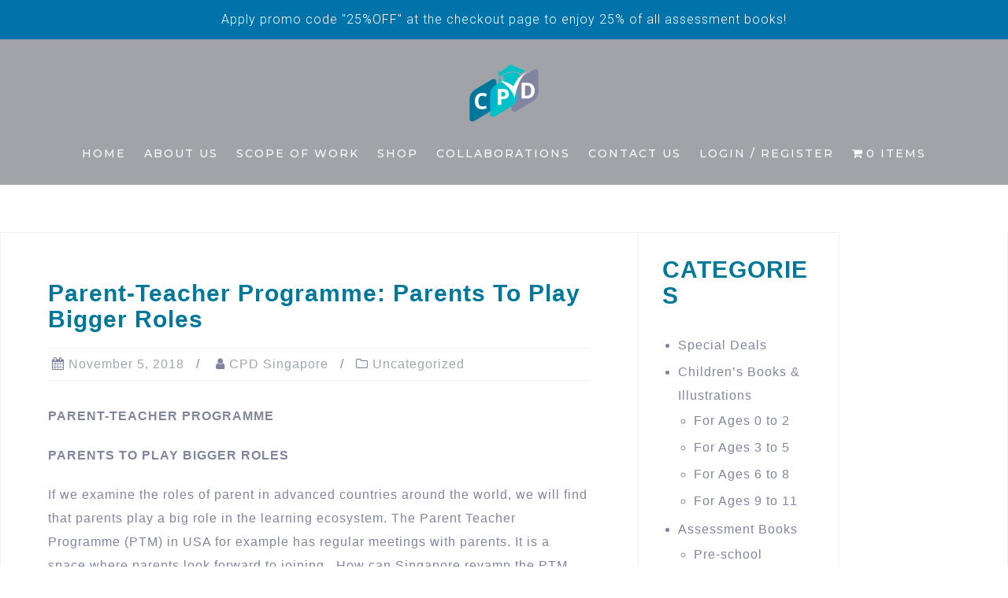

--- FILE ---
content_type: text/html; charset=UTF-8
request_url: https://cpdsingapore.com/parent-teacher-programme-parents-to-play-bigger-role/
body_size: 38034
content:
<!DOCTYPE html>
<html lang="en-GB" prefix="og: https://ogp.me/ns#">
<head><script>if(navigator.userAgent.match(/MSIE|Internet Explorer/i)||navigator.userAgent.match(/Trident\/7\..*?rv:11/i)){var href=document.location.href;if(!href.match(/[?&]nowprocket/)){if(href.indexOf("?")==-1){if(href.indexOf("#")==-1){document.location.href=href+"?nowprocket=1"}else{document.location.href=href.replace("#","?nowprocket=1#")}}else{if(href.indexOf("#")==-1){document.location.href=href+"&nowprocket=1"}else{document.location.href=href.replace("#","&nowprocket=1#")}}}}</script><script>class RocketLazyLoadScripts{constructor(e){this.v="1.2.3",this.triggerEvents=e,this.userEventHandler=this._triggerListener.bind(this),this.touchStartHandler=this._onTouchStart.bind(this),this.touchMoveHandler=this._onTouchMove.bind(this),this.touchEndHandler=this._onTouchEnd.bind(this),this.clickHandler=this._onClick.bind(this),this.interceptedClicks=[],window.addEventListener("pageshow",t=>{this.persisted=t.persisted}),window.addEventListener("DOMContentLoaded",()=>{this._preconnect3rdParties()}),this.delayedScripts={normal:[],async:[],defer:[]},this.trash=[],this.allJQueries=[]}_addUserInteractionListener(t){if(document.hidden){t._triggerListener();return}this.triggerEvents.forEach(e=>window.addEventListener(e,t.userEventHandler,{passive:!0})),window.addEventListener("touchstart",t.touchStartHandler,{passive:!0}),window.addEventListener("mousedown",t.touchStartHandler),document.addEventListener("visibilitychange",t.userEventHandler)}_removeUserInteractionListener(){this.triggerEvents.forEach(t=>window.removeEventListener(t,this.userEventHandler,{passive:!0})),document.removeEventListener("visibilitychange",this.userEventHandler)}_onTouchStart(t){"HTML"!==t.target.tagName&&(window.addEventListener("touchend",this.touchEndHandler),window.addEventListener("mouseup",this.touchEndHandler),window.addEventListener("touchmove",this.touchMoveHandler,{passive:!0}),window.addEventListener("mousemove",this.touchMoveHandler),t.target.addEventListener("click",this.clickHandler),this._renameDOMAttribute(t.target,"onclick","rocket-onclick"),this._pendingClickStarted())}_onTouchMove(t){window.removeEventListener("touchend",this.touchEndHandler),window.removeEventListener("mouseup",this.touchEndHandler),window.removeEventListener("touchmove",this.touchMoveHandler,{passive:!0}),window.removeEventListener("mousemove",this.touchMoveHandler),t.target.removeEventListener("click",this.clickHandler),this._renameDOMAttribute(t.target,"rocket-onclick","onclick"),this._pendingClickFinished()}_onTouchEnd(t){window.removeEventListener("touchend",this.touchEndHandler),window.removeEventListener("mouseup",this.touchEndHandler),window.removeEventListener("touchmove",this.touchMoveHandler,{passive:!0}),window.removeEventListener("mousemove",this.touchMoveHandler)}_onClick(t){t.target.removeEventListener("click",this.clickHandler),this._renameDOMAttribute(t.target,"rocket-onclick","onclick"),this.interceptedClicks.push(t),t.preventDefault(),t.stopPropagation(),t.stopImmediatePropagation(),this._pendingClickFinished()}_replayClicks(){window.removeEventListener("touchstart",this.touchStartHandler,{passive:!0}),window.removeEventListener("mousedown",this.touchStartHandler),this.interceptedClicks.forEach(t=>{t.target.dispatchEvent(new MouseEvent("click",{view:t.view,bubbles:!0,cancelable:!0}))})}_waitForPendingClicks(){return new Promise(t=>{this._isClickPending?this._pendingClickFinished=t:t()})}_pendingClickStarted(){this._isClickPending=!0}_pendingClickFinished(){this._isClickPending=!1}_renameDOMAttribute(t,e,r){t.hasAttribute&&t.hasAttribute(e)&&(event.target.setAttribute(r,event.target.getAttribute(e)),event.target.removeAttribute(e))}_triggerListener(){this._removeUserInteractionListener(this),"loading"===document.readyState?document.addEventListener("DOMContentLoaded",this._loadEverythingNow.bind(this)):this._loadEverythingNow()}_preconnect3rdParties(){let t=[];document.querySelectorAll("script[type=rocketlazyloadscript]").forEach(e=>{if(e.hasAttribute("src")){let r=new URL(e.src).origin;r!==location.origin&&t.push({src:r,crossOrigin:e.crossOrigin||"module"===e.getAttribute("data-rocket-type")})}}),t=[...new Map(t.map(t=>[JSON.stringify(t),t])).values()],this._batchInjectResourceHints(t,"preconnect")}async _loadEverythingNow(){this.lastBreath=Date.now(),this._delayEventListeners(this),this._delayJQueryReady(this),this._handleDocumentWrite(),this._registerAllDelayedScripts(),this._preloadAllScripts(),await this._loadScriptsFromList(this.delayedScripts.normal),await this._loadScriptsFromList(this.delayedScripts.defer),await this._loadScriptsFromList(this.delayedScripts.async);try{await this._triggerDOMContentLoaded(),await this._triggerWindowLoad()}catch(t){console.error(t)}window.dispatchEvent(new Event("rocket-allScriptsLoaded")),this._waitForPendingClicks().then(()=>{this._replayClicks()}),this._emptyTrash()}_registerAllDelayedScripts(){document.querySelectorAll("script[type=rocketlazyloadscript]").forEach(t=>{t.hasAttribute("data-rocket-src")?t.hasAttribute("async")&&!1!==t.async?this.delayedScripts.async.push(t):t.hasAttribute("defer")&&!1!==t.defer||"module"===t.getAttribute("data-rocket-type")?this.delayedScripts.defer.push(t):this.delayedScripts.normal.push(t):this.delayedScripts.normal.push(t)})}async _transformScript(t){return new Promise((await this._littleBreath(),navigator.userAgent.indexOf("Firefox/")>0||""===navigator.vendor)?e=>{let r=document.createElement("script");[...t.attributes].forEach(t=>{let e=t.nodeName;"type"!==e&&("data-rocket-type"===e&&(e="type"),"data-rocket-src"===e&&(e="src"),r.setAttribute(e,t.nodeValue))}),t.text&&(r.text=t.text),r.hasAttribute("src")?(r.addEventListener("load",e),r.addEventListener("error",e)):(r.text=t.text,e());try{t.parentNode.replaceChild(r,t)}catch(i){e()}}:async e=>{function r(){t.setAttribute("data-rocket-status","failed"),e()}try{let i=t.getAttribute("data-rocket-type"),n=t.getAttribute("data-rocket-src");t.text,i?(t.type=i,t.removeAttribute("data-rocket-type")):t.removeAttribute("type"),t.addEventListener("load",function r(){t.setAttribute("data-rocket-status","executed"),e()}),t.addEventListener("error",r),n?(t.removeAttribute("data-rocket-src"),t.src=n):t.src="data:text/javascript;base64,"+window.btoa(unescape(encodeURIComponent(t.text)))}catch(s){r()}})}async _loadScriptsFromList(t){let e=t.shift();return e&&e.isConnected?(await this._transformScript(e),this._loadScriptsFromList(t)):Promise.resolve()}_preloadAllScripts(){this._batchInjectResourceHints([...this.delayedScripts.normal,...this.delayedScripts.defer,...this.delayedScripts.async],"preload")}_batchInjectResourceHints(t,e){var r=document.createDocumentFragment();t.forEach(t=>{let i=t.getAttribute&&t.getAttribute("data-rocket-src")||t.src;if(i){let n=document.createElement("link");n.href=i,n.rel=e,"preconnect"!==e&&(n.as="script"),t.getAttribute&&"module"===t.getAttribute("data-rocket-type")&&(n.crossOrigin=!0),t.crossOrigin&&(n.crossOrigin=t.crossOrigin),t.integrity&&(n.integrity=t.integrity),r.appendChild(n),this.trash.push(n)}}),document.head.appendChild(r)}_delayEventListeners(t){let e={};function r(t,r){!function t(r){!e[r]&&(e[r]={originalFunctions:{add:r.addEventListener,remove:r.removeEventListener},eventsToRewrite:[]},r.addEventListener=function(){arguments[0]=i(arguments[0]),e[r].originalFunctions.add.apply(r,arguments)},r.removeEventListener=function(){arguments[0]=i(arguments[0]),e[r].originalFunctions.remove.apply(r,arguments)});function i(t){return e[r].eventsToRewrite.indexOf(t)>=0?"rocket-"+t:t}}(t),e[t].eventsToRewrite.push(r)}function i(t,e){let r=t[e];Object.defineProperty(t,e,{get:()=>r||function(){},set(i){t["rocket"+e]=r=i}})}r(document,"DOMContentLoaded"),r(window,"DOMContentLoaded"),r(window,"load"),r(window,"pageshow"),r(document,"readystatechange"),i(document,"onreadystatechange"),i(window,"onload"),i(window,"onpageshow")}_delayJQueryReady(t){let e;function r(r){if(r&&r.fn&&!t.allJQueries.includes(r)){r.fn.ready=r.fn.init.prototype.ready=function(e){return t.domReadyFired?e.bind(document)(r):document.addEventListener("rocket-DOMContentLoaded",()=>e.bind(document)(r)),r([])};let i=r.fn.on;r.fn.on=r.fn.init.prototype.on=function(){if(this[0]===window){function t(t){return t.split(" ").map(t=>"load"===t||0===t.indexOf("load.")?"rocket-jquery-load":t).join(" ")}"string"==typeof arguments[0]||arguments[0]instanceof String?arguments[0]=t(arguments[0]):"object"==typeof arguments[0]&&Object.keys(arguments[0]).forEach(e=>{let r=arguments[0][e];delete arguments[0][e],arguments[0][t(e)]=r})}return i.apply(this,arguments),this},t.allJQueries.push(r)}e=r}r(window.jQuery),Object.defineProperty(window,"jQuery",{get:()=>e,set(t){r(t)}})}async _triggerDOMContentLoaded(){this.domReadyFired=!0,await this._littleBreath(),document.dispatchEvent(new Event("rocket-DOMContentLoaded")),await this._littleBreath(),window.dispatchEvent(new Event("rocket-DOMContentLoaded")),await this._littleBreath(),document.dispatchEvent(new Event("rocket-readystatechange")),await this._littleBreath(),document.rocketonreadystatechange&&document.rocketonreadystatechange()}async _triggerWindowLoad(){await this._littleBreath(),window.dispatchEvent(new Event("rocket-load")),await this._littleBreath(),window.rocketonload&&window.rocketonload(),await this._littleBreath(),this.allJQueries.forEach(t=>t(window).trigger("rocket-jquery-load")),await this._littleBreath();let t=new Event("rocket-pageshow");t.persisted=this.persisted,window.dispatchEvent(t),await this._littleBreath(),window.rocketonpageshow&&window.rocketonpageshow({persisted:this.persisted})}_handleDocumentWrite(){let t=new Map;document.write=document.writeln=function(e){let r=document.currentScript;r||console.error("WPRocket unable to document.write this: "+e);let i=document.createRange(),n=r.parentElement,s=t.get(r);void 0===s&&(s=r.nextSibling,t.set(r,s));let a=document.createDocumentFragment();i.setStart(a,0),a.appendChild(i.createContextualFragment(e)),n.insertBefore(a,s)}}async _littleBreath(){Date.now()-this.lastBreath>45&&(await this._requestAnimFrame(),this.lastBreath=Date.now())}async _requestAnimFrame(){return document.hidden?new Promise(t=>setTimeout(t)):new Promise(t=>requestAnimationFrame(t))}_emptyTrash(){this.trash.forEach(t=>t.remove())}}</script>

<!-- Google tag (gtag.js) -->
<script type="rocketlazyloadscript" async data-rocket-src="https://www.googletagmanager.com/gtag/js?id=G-MW065Q5SHR"></script>
<script type="rocketlazyloadscript">
  window.dataLayer = window.dataLayer || [];
  function gtag(){dataLayer.push(arguments);}
  gtag('js', new Date());

  gtag('config', 'G-MW065Q5SHR');
</script>
<meta charset="UTF-8">
<meta name="viewport" content="width=device-width, initial-scale=1">
<link rel="profile" href="http://gmpg.org/xfn/11">
<link rel="pingback" href="https://cpdsingapore.com/xmlrpc.php">


<!-- Search Engine Optimization by Rank Math PRO - https://rankmath.com/ -->
<title>Parent-Teacher Programme: Parents To Play Bigger Roles - CPD Singapore Education Services Pte Ltd</title><link rel="preload" data-rocket-preload as="style" href="[data-uri]" data-type="kppassive" data-kplinkhref="https://fonts.googleapis.com/css?family=Open%20Sans%3A300%2C300italic%2C600%2C600italic%7CJosefin%20Sans%3A300italic%2C300&#038;display=swap" /><link rel="stylesheet" href="[data-uri]" media="print" onload="this.media='all'" data-type="kppassive" data-kplinkhref="https://fonts.googleapis.com/css?family=Open%20Sans%3A300%2C300italic%2C600%2C600italic%7CJosefin%20Sans%3A300italic%2C300&#038;display=swap" /><noscript><link rel="stylesheet" href="[data-uri]" data-type="kppassive" data-kplinkhref="https://fonts.googleapis.com/css?family=Open%20Sans%3A300%2C300italic%2C600%2C600italic%7CJosefin%20Sans%3A300italic%2C300&#038;display=swap" /></noscript>
<meta name="robots" content="follow, index, max-snippet:-1, max-video-preview:-1, max-image-preview:large"/>
<link rel="canonical" href="https://cpdsingapore.com/parent-teacher-programme-parents-to-play-bigger-role/" />
<meta property="og:locale" content="en_GB" />
<meta property="og:type" content="article" />
<meta property="og:title" content="Parent-Teacher Programme: Parents To Play Bigger Roles - CPD Singapore Education Services Pte Ltd" />
<meta property="og:description" content="PARENT-TEACHER PROGRAMME PARENTS TO PLAY BIGGER ROLES If we examine the roles of parent in advanced countries around the world, we will find that parents play a big role in the learning ecosystem. The Parent Teacher Programme (PTM) in USA [&hellip;]" />
<meta property="og:url" content="https://cpdsingapore.com/parent-teacher-programme-parents-to-play-bigger-role/" />
<meta property="article:tag" content="assessment books" />
<meta property="article:tag" content="assessment books in singapore" />
<meta property="article:tag" content="best assessment books" />
<meta property="article:tag" content="education articles" />
<meta property="article:tag" content="education in Singapore" />
<meta property="article:tag" content="education news" />
<meta property="article:tag" content="education news in Singapore" />
<meta property="article:tag" content="education topics" />
<meta property="article:tag" content="Field Trip" />
<meta property="article:tag" content="learning methods" />
<meta property="article:tag" content="learning skills" />
<meta property="article:tag" content="learning strategies" />
<meta property="article:tag" content="MOE news" />
<meta property="article:tag" content="Parent Teacher Association" />
<meta property="article:tag" content="parenting in Singapore" />
<meta property="article:tag" content="parents in Singapore" />
<meta property="article:tag" content="PTA" />
<meta property="article:tag" content="strategies" />
<meta property="article:tag" content="study in Singapore" />
<meta property="article:tag" content="study methods" />
<meta property="article:tag" content="study tips" />
<meta property="article:tag" content="studying strategies" />
<meta property="article:tag" content="studying tip" />
<meta property="article:tag" content="teaching" />
<meta property="article:tag" content="teenagers" />
<meta property="article:section" content="Uncategorized" />
<meta property="og:updated_time" content="2024-04-02T22:53:15+08:00" />
<meta property="article:published_time" content="2018-11-05T15:00:56+08:00" />
<meta property="article:modified_time" content="2024-04-02T22:53:15+08:00" />
<meta name="twitter:card" content="summary_large_image" />
<meta name="twitter:title" content="Parent-Teacher Programme: Parents To Play Bigger Roles - CPD Singapore Education Services Pte Ltd" />
<meta name="twitter:description" content="PARENT-TEACHER PROGRAMME PARENTS TO PLAY BIGGER ROLES If we examine the roles of parent in advanced countries around the world, we will find that parents play a big role in the learning ecosystem. The Parent Teacher Programme (PTM) in USA [&hellip;]" />
<meta name="twitter:label1" content="Written by" />
<meta name="twitter:data1" content="CPD Singapore" />
<meta name="twitter:label2" content="Time to read" />
<meta name="twitter:data2" content="1 minute" />
<script type="application/ld+json" class="rank-math-schema-pro">{"@context":"https://schema.org","@graph":[{"@type":["EducationalOrganization","Organization"],"@id":"https://cpdsingapore.com/#organization","name":"CPD Singapore Education Services Pte Ltd","url":"https://cpdsingapore.com","logo":{"@type":"ImageObject","@id":"https://cpdsingapore.com/#logo","url":"http://cpdsingapore.com/wp-content/uploads/2015/12/cropped-CDP-Singapore-Logo-1.png","contentUrl":"http://cpdsingapore.com/wp-content/uploads/2015/12/cropped-CDP-Singapore-Logo-1.png","inLanguage":"en-GB","width":"200","height":"152"}},{"@type":"WebSite","@id":"https://cpdsingapore.com/#website","url":"https://cpdsingapore.com","publisher":{"@id":"https://cpdsingapore.com/#organization"},"inLanguage":"en-GB"},{"@type":"BreadcrumbList","@id":"https://cpdsingapore.com/parent-teacher-programme-parents-to-play-bigger-role/#breadcrumb","itemListElement":[{"@type":"ListItem","position":"1","item":{"@id":"https://cpdsingapore.com","name":"Home"}},{"@type":"ListItem","position":"2","item":{"@id":"https://cpdsingapore.com/parent-teacher-programme-parents-to-play-bigger-role/","name":"Parent-Teacher Programme: Parents To Play Bigger Roles"}}]},{"@type":"WebPage","@id":"https://cpdsingapore.com/parent-teacher-programme-parents-to-play-bigger-role/#webpage","url":"https://cpdsingapore.com/parent-teacher-programme-parents-to-play-bigger-role/","name":"Parent-Teacher Programme: Parents To Play Bigger Roles - CPD Singapore Education Services Pte Ltd","datePublished":"2018-11-05T15:00:56+08:00","dateModified":"2024-04-02T22:53:15+08:00","isPartOf":{"@id":"https://cpdsingapore.com/#website"},"inLanguage":"en-GB","breadcrumb":{"@id":"https://cpdsingapore.com/parent-teacher-programme-parents-to-play-bigger-role/#breadcrumb"}},{"@type":"Person","@id":"https://cpdsingapore.com/author/anthonyfok/","name":"CPD Singapore","url":"https://cpdsingapore.com/author/anthonyfok/","image":{"@type":"ImageObject","@id":"https://secure.gravatar.com/avatar/fe455a5a93a7ac310f2f7b97dad7c510bba83e976fcd0f6b4e1ac05a20ddd4ba?s=96&amp;d=mm&amp;r=g","url":"https://secure.gravatar.com/avatar/fe455a5a93a7ac310f2f7b97dad7c510bba83e976fcd0f6b4e1ac05a20ddd4ba?s=96&amp;d=mm&amp;r=g","caption":"CPD Singapore","inLanguage":"en-GB"},"worksFor":{"@id":"https://cpdsingapore.com/#organization"}},{"@type":"BlogPosting","headline":"Parent-Teacher Programme: Parents To Play Bigger Roles - CPD Singapore Education Services Pte Ltd","datePublished":"2018-11-05T15:00:56+08:00","dateModified":"2024-04-02T22:53:15+08:00","author":{"@id":"https://cpdsingapore.com/author/anthonyfok/","name":"CPD Singapore"},"publisher":{"@id":"https://cpdsingapore.com/#organization"},"description":"PARENT-TEACHER PROGRAMME ","name":"Parent-Teacher Programme: Parents To Play Bigger Roles - CPD Singapore Education Services Pte Ltd","@id":"https://cpdsingapore.com/parent-teacher-programme-parents-to-play-bigger-role/#richSnippet","isPartOf":{"@id":"https://cpdsingapore.com/parent-teacher-programme-parents-to-play-bigger-role/#webpage"},"inLanguage":"en-GB","mainEntityOfPage":{"@id":"https://cpdsingapore.com/parent-teacher-programme-parents-to-play-bigger-role/#webpage"}}]}</script>
<!-- /Rank Math WordPress SEO plugin -->

<link rel='dns-prefetch' href='//www.googletagmanager.com' />
<link rel='dns-prefetch' href='//fonts.googleapis.com' />
<link href='https://fonts.gstatic.com' crossorigin rel='preconnect' />
<link rel="alternate" type="application/rss+xml" title="CPD Singapore Education Services Pte Ltd &raquo; Feed" href="https://cpdsingapore.com/feed/" />
<link rel="alternate" type="application/rss+xml" title="CPD Singapore Education Services Pte Ltd &raquo; Comments Feed" href="https://cpdsingapore.com/comments/feed/" />
<link rel="alternate" title="oEmbed (JSON)" type="application/json+oembed" href="https://cpdsingapore.com/wp-json/oembed/1.0/embed?url=https%3A%2F%2Fcpdsingapore.com%2Fparent-teacher-programme-parents-to-play-bigger-role%2F" />
<link rel="alternate" title="oEmbed (XML)" type="text/xml+oembed" href="https://cpdsingapore.com/wp-json/oembed/1.0/embed?url=https%3A%2F%2Fcpdsingapore.com%2Fparent-teacher-programme-parents-to-play-bigger-role%2F&#038;format=xml" />
<style id='wp-img-auto-sizes-contain-inline-css' type='text/css'>
img:is([sizes=auto i],[sizes^="auto," i]){contain-intrinsic-size:3000px 1500px}
/*# sourceURL=wp-img-auto-sizes-contain-inline-css */
</style>
<link data-minify="1" rel='stylesheet' id='et-frontend-style-css' href='https://cpdsingapore.com/wp-content/cache/min/1/wp-content/plugins/everest-tab-lite/assets/css/et-style.css?ver=1767842540' type='text/css' media='all' />
<link rel='stylesheet' id='etl-block-editor-css' href='[data-uri]' type='text/css' media='all' data-type="kppassive" data-kplinkhref="https://cpdsingapore.com/wp-content/plugins/everest-tab-lite/includes/etl-block/etl-block.css?ver=2.0.5" />
<link data-minify="1" rel='stylesheet' id='et_fontawesome_style-css' href='https://cpdsingapore.com/wp-content/cache/min/1/wp-content/plugins/everest-tab-lite/assets/css/available_icons/font-awesome/font-awesome.min.css?ver=1767842540' type='text/css' media='all' />
<link data-minify="1" rel='stylesheet' id='et-animate-style-css' href='https://cpdsingapore.com/wp-content/cache/min/1/wp-content/plugins/everest-tab-lite/assets/css/animate.css?ver=1767842540' type='text/css' media='all' />
<link data-minify="1" rel='stylesheet' id='lws-wr-blocks-blocks-integration-css' href='https://cpdsingapore.com/wp-content/cache/min/1/wp-content/plugins/woorewards/build/style-index.css?ver=1767842540' type='text/css' media='all' />
<link rel='stylesheet' id='lws-global-css' href='https://cpdsingapore.com/wp-content/plugins/woorewards/assets/lws-adminpanel/styling/css/lws.min.css?ver=5.6.6' type='text/css' media='all' />
<link rel='stylesheet' id='bootstrap-css' href='https://cpdsingapore.com/wp-content/themes/astrid/css/bootstrap/bootstrap.min.css?ver=1' type='text/css' media='all' />
<style id='wp-emoji-styles-inline-css' type='text/css'>

	img.wp-smiley, img.emoji {
		display: inline !important;
		border: none !important;
		box-shadow: none !important;
		height: 1em !important;
		width: 1em !important;
		margin: 0 0.07em !important;
		vertical-align: -0.1em !important;
		background: none !important;
		padding: 0 !important;
	}
/*# sourceURL=wp-emoji-styles-inline-css */
</style>
<link rel='stylesheet' id='wp-block-library-css' href='https://cpdsingapore.com/wp-includes/css/dist/block-library/style.min.css?ver=6.9' type='text/css' media='all' />
<link data-minify="1" rel='stylesheet' id='wc-blocks-style-css' href='https://cpdsingapore.com/wp-content/cache/min/1/wp-content/plugins/woocommerce/assets/client/blocks/wc-blocks.css?ver=1767842540' type='text/css' media='all' />
<style id='global-styles-inline-css' type='text/css'>
:root{--wp--preset--aspect-ratio--square: 1;--wp--preset--aspect-ratio--4-3: 4/3;--wp--preset--aspect-ratio--3-4: 3/4;--wp--preset--aspect-ratio--3-2: 3/2;--wp--preset--aspect-ratio--2-3: 2/3;--wp--preset--aspect-ratio--16-9: 16/9;--wp--preset--aspect-ratio--9-16: 9/16;--wp--preset--color--black: #000000;--wp--preset--color--cyan-bluish-gray: #abb8c3;--wp--preset--color--white: #ffffff;--wp--preset--color--pale-pink: #f78da7;--wp--preset--color--vivid-red: #cf2e2e;--wp--preset--color--luminous-vivid-orange: #ff6900;--wp--preset--color--luminous-vivid-amber: #fcb900;--wp--preset--color--light-green-cyan: #7bdcb5;--wp--preset--color--vivid-green-cyan: #00d084;--wp--preset--color--pale-cyan-blue: #8ed1fc;--wp--preset--color--vivid-cyan-blue: #0693e3;--wp--preset--color--vivid-purple: #9b51e0;--wp--preset--gradient--vivid-cyan-blue-to-vivid-purple: linear-gradient(135deg,rgb(6,147,227) 0%,rgb(155,81,224) 100%);--wp--preset--gradient--light-green-cyan-to-vivid-green-cyan: linear-gradient(135deg,rgb(122,220,180) 0%,rgb(0,208,130) 100%);--wp--preset--gradient--luminous-vivid-amber-to-luminous-vivid-orange: linear-gradient(135deg,rgb(252,185,0) 0%,rgb(255,105,0) 100%);--wp--preset--gradient--luminous-vivid-orange-to-vivid-red: linear-gradient(135deg,rgb(255,105,0) 0%,rgb(207,46,46) 100%);--wp--preset--gradient--very-light-gray-to-cyan-bluish-gray: linear-gradient(135deg,rgb(238,238,238) 0%,rgb(169,184,195) 100%);--wp--preset--gradient--cool-to-warm-spectrum: linear-gradient(135deg,rgb(74,234,220) 0%,rgb(151,120,209) 20%,rgb(207,42,186) 40%,rgb(238,44,130) 60%,rgb(251,105,98) 80%,rgb(254,248,76) 100%);--wp--preset--gradient--blush-light-purple: linear-gradient(135deg,rgb(255,206,236) 0%,rgb(152,150,240) 100%);--wp--preset--gradient--blush-bordeaux: linear-gradient(135deg,rgb(254,205,165) 0%,rgb(254,45,45) 50%,rgb(107,0,62) 100%);--wp--preset--gradient--luminous-dusk: linear-gradient(135deg,rgb(255,203,112) 0%,rgb(199,81,192) 50%,rgb(65,88,208) 100%);--wp--preset--gradient--pale-ocean: linear-gradient(135deg,rgb(255,245,203) 0%,rgb(182,227,212) 50%,rgb(51,167,181) 100%);--wp--preset--gradient--electric-grass: linear-gradient(135deg,rgb(202,248,128) 0%,rgb(113,206,126) 100%);--wp--preset--gradient--midnight: linear-gradient(135deg,rgb(2,3,129) 0%,rgb(40,116,252) 100%);--wp--preset--font-size--small: 13px;--wp--preset--font-size--medium: 20px;--wp--preset--font-size--large: 36px;--wp--preset--font-size--x-large: 42px;--wp--preset--font-family--inter: "Inter", sans-serif;--wp--preset--font-family--cardo: Cardo;--wp--preset--spacing--20: 0.44rem;--wp--preset--spacing--30: 0.67rem;--wp--preset--spacing--40: 1rem;--wp--preset--spacing--50: 1.5rem;--wp--preset--spacing--60: 2.25rem;--wp--preset--spacing--70: 3.38rem;--wp--preset--spacing--80: 5.06rem;--wp--preset--shadow--natural: 6px 6px 9px rgba(0, 0, 0, 0.2);--wp--preset--shadow--deep: 12px 12px 50px rgba(0, 0, 0, 0.4);--wp--preset--shadow--sharp: 6px 6px 0px rgba(0, 0, 0, 0.2);--wp--preset--shadow--outlined: 6px 6px 0px -3px rgb(255, 255, 255), 6px 6px rgb(0, 0, 0);--wp--preset--shadow--crisp: 6px 6px 0px rgb(0, 0, 0);}:where(.is-layout-flex){gap: 0.5em;}:where(.is-layout-grid){gap: 0.5em;}body .is-layout-flex{display: flex;}.is-layout-flex{flex-wrap: wrap;align-items: center;}.is-layout-flex > :is(*, div){margin: 0;}body .is-layout-grid{display: grid;}.is-layout-grid > :is(*, div){margin: 0;}:where(.wp-block-columns.is-layout-flex){gap: 2em;}:where(.wp-block-columns.is-layout-grid){gap: 2em;}:where(.wp-block-post-template.is-layout-flex){gap: 1.25em;}:where(.wp-block-post-template.is-layout-grid){gap: 1.25em;}.has-black-color{color: var(--wp--preset--color--black) !important;}.has-cyan-bluish-gray-color{color: var(--wp--preset--color--cyan-bluish-gray) !important;}.has-white-color{color: var(--wp--preset--color--white) !important;}.has-pale-pink-color{color: var(--wp--preset--color--pale-pink) !important;}.has-vivid-red-color{color: var(--wp--preset--color--vivid-red) !important;}.has-luminous-vivid-orange-color{color: var(--wp--preset--color--luminous-vivid-orange) !important;}.has-luminous-vivid-amber-color{color: var(--wp--preset--color--luminous-vivid-amber) !important;}.has-light-green-cyan-color{color: var(--wp--preset--color--light-green-cyan) !important;}.has-vivid-green-cyan-color{color: var(--wp--preset--color--vivid-green-cyan) !important;}.has-pale-cyan-blue-color{color: var(--wp--preset--color--pale-cyan-blue) !important;}.has-vivid-cyan-blue-color{color: var(--wp--preset--color--vivid-cyan-blue) !important;}.has-vivid-purple-color{color: var(--wp--preset--color--vivid-purple) !important;}.has-black-background-color{background-color: var(--wp--preset--color--black) !important;}.has-cyan-bluish-gray-background-color{background-color: var(--wp--preset--color--cyan-bluish-gray) !important;}.has-white-background-color{background-color: var(--wp--preset--color--white) !important;}.has-pale-pink-background-color{background-color: var(--wp--preset--color--pale-pink) !important;}.has-vivid-red-background-color{background-color: var(--wp--preset--color--vivid-red) !important;}.has-luminous-vivid-orange-background-color{background-color: var(--wp--preset--color--luminous-vivid-orange) !important;}.has-luminous-vivid-amber-background-color{background-color: var(--wp--preset--color--luminous-vivid-amber) !important;}.has-light-green-cyan-background-color{background-color: var(--wp--preset--color--light-green-cyan) !important;}.has-vivid-green-cyan-background-color{background-color: var(--wp--preset--color--vivid-green-cyan) !important;}.has-pale-cyan-blue-background-color{background-color: var(--wp--preset--color--pale-cyan-blue) !important;}.has-vivid-cyan-blue-background-color{background-color: var(--wp--preset--color--vivid-cyan-blue) !important;}.has-vivid-purple-background-color{background-color: var(--wp--preset--color--vivid-purple) !important;}.has-black-border-color{border-color: var(--wp--preset--color--black) !important;}.has-cyan-bluish-gray-border-color{border-color: var(--wp--preset--color--cyan-bluish-gray) !important;}.has-white-border-color{border-color: var(--wp--preset--color--white) !important;}.has-pale-pink-border-color{border-color: var(--wp--preset--color--pale-pink) !important;}.has-vivid-red-border-color{border-color: var(--wp--preset--color--vivid-red) !important;}.has-luminous-vivid-orange-border-color{border-color: var(--wp--preset--color--luminous-vivid-orange) !important;}.has-luminous-vivid-amber-border-color{border-color: var(--wp--preset--color--luminous-vivid-amber) !important;}.has-light-green-cyan-border-color{border-color: var(--wp--preset--color--light-green-cyan) !important;}.has-vivid-green-cyan-border-color{border-color: var(--wp--preset--color--vivid-green-cyan) !important;}.has-pale-cyan-blue-border-color{border-color: var(--wp--preset--color--pale-cyan-blue) !important;}.has-vivid-cyan-blue-border-color{border-color: var(--wp--preset--color--vivid-cyan-blue) !important;}.has-vivid-purple-border-color{border-color: var(--wp--preset--color--vivid-purple) !important;}.has-vivid-cyan-blue-to-vivid-purple-gradient-background{background: var(--wp--preset--gradient--vivid-cyan-blue-to-vivid-purple) !important;}.has-light-green-cyan-to-vivid-green-cyan-gradient-background{background: var(--wp--preset--gradient--light-green-cyan-to-vivid-green-cyan) !important;}.has-luminous-vivid-amber-to-luminous-vivid-orange-gradient-background{background: var(--wp--preset--gradient--luminous-vivid-amber-to-luminous-vivid-orange) !important;}.has-luminous-vivid-orange-to-vivid-red-gradient-background{background: var(--wp--preset--gradient--luminous-vivid-orange-to-vivid-red) !important;}.has-very-light-gray-to-cyan-bluish-gray-gradient-background{background: var(--wp--preset--gradient--very-light-gray-to-cyan-bluish-gray) !important;}.has-cool-to-warm-spectrum-gradient-background{background: var(--wp--preset--gradient--cool-to-warm-spectrum) !important;}.has-blush-light-purple-gradient-background{background: var(--wp--preset--gradient--blush-light-purple) !important;}.has-blush-bordeaux-gradient-background{background: var(--wp--preset--gradient--blush-bordeaux) !important;}.has-luminous-dusk-gradient-background{background: var(--wp--preset--gradient--luminous-dusk) !important;}.has-pale-ocean-gradient-background{background: var(--wp--preset--gradient--pale-ocean) !important;}.has-electric-grass-gradient-background{background: var(--wp--preset--gradient--electric-grass) !important;}.has-midnight-gradient-background{background: var(--wp--preset--gradient--midnight) !important;}.has-small-font-size{font-size: var(--wp--preset--font-size--small) !important;}.has-medium-font-size{font-size: var(--wp--preset--font-size--medium) !important;}.has-large-font-size{font-size: var(--wp--preset--font-size--large) !important;}.has-x-large-font-size{font-size: var(--wp--preset--font-size--x-large) !important;}
/*# sourceURL=global-styles-inline-css */
</style>

<style id='classic-theme-styles-inline-css' type='text/css'>
/*! This file is auto-generated */
.wp-block-button__link{color:#fff;background-color:#32373c;border-radius:9999px;box-shadow:none;text-decoration:none;padding:calc(.667em + 2px) calc(1.333em + 2px);font-size:1.125em}.wp-block-file__button{background:#32373c;color:#fff;text-decoration:none}
/*# sourceURL=/wp-includes/css/classic-themes.min.css */
</style>
<link rel='stylesheet' id='wapf-frontend-css-css' href='https://cpdsingapore.com/wp-content/plugins/advanced-product-fields-for-woocommerce/assets/css/frontend.min.css?ver=1.6.17' type='text/css' media='all' />
<link data-minify="1" rel='stylesheet' id='dashicons-css' href='https://cpdsingapore.com/wp-content/cache/min/1/wp-includes/css/dashicons.min.css?ver=1767842540' type='text/css' media='all' />
<style id='dashicons-inline-css' type='text/css'>
[data-font="Dashicons"]:before {font-family: 'Dashicons' !important;content: attr(data-icon) !important;speak: none !important;font-weight: normal !important;font-variant: normal !important;text-transform: none !important;line-height: 1 !important;font-style: normal !important;-webkit-font-smoothing: antialiased !important;-moz-osx-font-smoothing: grayscale !important;}
/*# sourceURL=dashicons-inline-css */
</style>
<link rel='stylesheet' id='admin-bar-css' href='https://cpdsingapore.com/wp-includes/css/admin-bar.min.css?ver=6.9' type='text/css' media='all' />
<style id='admin-bar-inline-css' type='text/css'>

    /* Hide CanvasJS credits for P404 charts specifically */
    #p404RedirectChart .canvasjs-chart-credit {
        display: none !important;
    }
    
    #p404RedirectChart canvas {
        border-radius: 6px;
    }

    .p404-redirect-adminbar-weekly-title {
        font-weight: bold;
        font-size: 14px;
        color: #fff;
        margin-bottom: 6px;
    }

    #wpadminbar #wp-admin-bar-p404_free_top_button .ab-icon:before {
        content: "\f103";
        color: #dc3545;
        top: 3px;
    }
    
    #wp-admin-bar-p404_free_top_button .ab-item {
        min-width: 80px !important;
        padding: 0px !important;
    }
    
    /* Ensure proper positioning and z-index for P404 dropdown */
    .p404-redirect-adminbar-dropdown-wrap { 
        min-width: 0; 
        padding: 0;
        position: static !important;
    }
    
    #wpadminbar #wp-admin-bar-p404_free_top_button_dropdown {
        position: static !important;
    }
    
    #wpadminbar #wp-admin-bar-p404_free_top_button_dropdown .ab-item {
        padding: 0 !important;
        margin: 0 !important;
    }
    
    .p404-redirect-dropdown-container {
        min-width: 340px;
        padding: 18px 18px 12px 18px;
        background: #23282d !important;
        color: #fff;
        border-radius: 12px;
        box-shadow: 0 8px 32px rgba(0,0,0,0.25);
        margin-top: 10px;
        position: relative !important;
        z-index: 999999 !important;
        display: block !important;
        border: 1px solid #444;
    }
    
    /* Ensure P404 dropdown appears on hover */
    #wpadminbar #wp-admin-bar-p404_free_top_button .p404-redirect-dropdown-container { 
        display: none !important;
    }
    
    #wpadminbar #wp-admin-bar-p404_free_top_button:hover .p404-redirect-dropdown-container { 
        display: block !important;
    }
    
    #wpadminbar #wp-admin-bar-p404_free_top_button:hover #wp-admin-bar-p404_free_top_button_dropdown .p404-redirect-dropdown-container {
        display: block !important;
    }
    
    .p404-redirect-card {
        background: #2c3338;
        border-radius: 8px;
        padding: 18px 18px 12px 18px;
        box-shadow: 0 2px 8px rgba(0,0,0,0.07);
        display: flex;
        flex-direction: column;
        align-items: flex-start;
        border: 1px solid #444;
    }
    
    .p404-redirect-btn {
        display: inline-block;
        background: #dc3545;
        color: #fff !important;
        font-weight: bold;
        padding: 5px 22px;
        border-radius: 8px;
        text-decoration: none;
        font-size: 17px;
        transition: background 0.2s, box-shadow 0.2s;
        margin-top: 8px;
        box-shadow: 0 2px 8px rgba(220,53,69,0.15);
        text-align: center;
        line-height: 1.6;
    }
    
    .p404-redirect-btn:hover {
        background: #c82333;
        color: #fff !important;
        box-shadow: 0 4px 16px rgba(220,53,69,0.25);
    }
    
    /* Prevent conflicts with other admin bar dropdowns */
    #wpadminbar .ab-top-menu > li:hover > .ab-item,
    #wpadminbar .ab-top-menu > li.hover > .ab-item {
        z-index: auto;
    }
    
    #wpadminbar #wp-admin-bar-p404_free_top_button:hover > .ab-item {
        z-index: 999998 !important;
    }
    
/*# sourceURL=admin-bar-inline-css */
</style>
<link data-minify="1" rel='stylesheet' id='wcpb-product-badges-public-css' href='https://cpdsingapore.com/wp-content/cache/min/1/wp-content/plugins/wcpb-product-badges/assets/css/public.css?ver=1767842540' type='text/css' media='all' />
<link rel='stylesheet' id='wpmenucart-icons-css' href='https://cpdsingapore.com/wp-content/plugins/woocommerce-menu-bar-cart/assets/css/wpmenucart-icons.min.css?ver=2.14.11' type='text/css' media='all' />
<style id='wpmenucart-icons-inline-css' type='text/css'>
@font-face{font-family:WPMenuCart;src:url(https://cpdsingapore.com/wp-content/plugins/woocommerce-menu-bar-cart/assets/fonts/WPMenuCart.eot);src:url(https://cpdsingapore.com/wp-content/plugins/woocommerce-menu-bar-cart/assets/fonts/WPMenuCart.eot?#iefix) format('embedded-opentype'),url(https://cpdsingapore.com/wp-content/plugins/woocommerce-menu-bar-cart/assets/fonts/WPMenuCart.woff2) format('woff2'),url(https://cpdsingapore.com/wp-content/plugins/woocommerce-menu-bar-cart/assets/fonts/WPMenuCart.woff) format('woff'),url(https://cpdsingapore.com/wp-content/plugins/woocommerce-menu-bar-cart/assets/fonts/WPMenuCart.ttf) format('truetype'),url(https://cpdsingapore.com/wp-content/plugins/woocommerce-menu-bar-cart/assets/fonts/WPMenuCart.svg#WPMenuCart) format('svg');font-weight:400;font-style:normal;font-display:swap}
/*# sourceURL=wpmenucart-icons-inline-css */
</style>
<link rel='stylesheet' id='wpmenucart-css' href='https://cpdsingapore.com/wp-content/plugins/woocommerce-menu-bar-cart/assets/css/wpmenucart-main.min.css?ver=2.14.11' type='text/css' media='all' />
<link data-minify="1" rel='stylesheet' id='woocommerce-layout-css' href='https://cpdsingapore.com/wp-content/cache/min/1/wp-content/plugins/woocommerce/assets/css/woocommerce-layout.css?ver=1767842540' type='text/css' media='all' />
<link data-minify="1" rel='stylesheet' id='woocommerce-smallscreen-css' href='https://cpdsingapore.com/wp-content/cache/min/1/wp-content/plugins/woocommerce/assets/css/woocommerce-smallscreen.css?ver=1767842540' type='text/css' media='only screen and (max-width: 768px)' />
<link data-minify="1" rel='stylesheet' id='woocommerce-general-css' href='https://cpdsingapore.com/wp-content/cache/min/1/wp-content/plugins/woocommerce/assets/css/woocommerce.css?ver=1767842540' type='text/css' media='all' />
<style id='woocommerce-inline-inline-css' type='text/css'>
.woocommerce form .form-row .required { visibility: visible; }
/*# sourceURL=woocommerce-inline-inline-css */
</style>
<link rel='stylesheet' id='wr-frontend-elements-css' href='https://cpdsingapore.com/wp-content/plugins/woorewards/styling/css/wr-elements.min.css?ver=5.5.0' type='text/css' media='all' />
<link data-minify="1" rel='stylesheet' id='lws-icons-css' href='https://cpdsingapore.com/wp-content/cache/min/1/wp-content/plugins/woorewards/assets/lws-adminpanel/styling/css/lws_icons.css?ver=1767842540' type='text/css' media='all' />
<link data-minify="1" rel='stylesheet' id='woorewards-free-product-css' href='https://cpdsingapore.com/wp-content/cache/min/1/wp-content/plugins/woorewards/modules/woorewards-pro/styling/css/templates/freeproduct.css?ver=1767842540' type='text/css' media='all' />
<link rel='stylesheet' id='lws-popup-css' href='https://cpdsingapore.com/wp-content/plugins/woorewards/assets/lws-adminpanel/styling/css/controls/lwsdial.min.css?ver=5.6.6' type='text/css' media='all' />
<link rel='stylesheet' id='wr-freeproduct-popup-css' href='https://cpdsingapore.com/wp-content/plugins/woorewards/modules/woorewards-pro/styling/css/popups/freeproduct.min.css?ver=5.5.0' type='text/css' media='all' />
<link rel='stylesheet' id='aws-pro-style-css' href='https://cpdsingapore.com/wp-content/plugins/advanced-woo-search-pro/assets/css/common.min.css?ver=pro3.44' type='text/css' media='all' />
<link data-minify="1" rel='stylesheet' id='wc-gc-css-css' href='https://cpdsingapore.com/wp-content/cache/min/1/wp-content/plugins/woocommerce-gift-cards/assets/css/frontend/woocommerce.css?ver=1767842540' type='text/css' media='all' />
<link data-minify="1" rel='stylesheet' id='select2-css' href='https://cpdsingapore.com/wp-content/cache/min/1/wp-content/plugins/woocommerce/assets/css/select2.css?ver=1767842540' type='text/css' media='all' />
<link data-minify="1" rel='stylesheet' id='yith-wcaf-css' href='https://cpdsingapore.com/wp-content/cache/min/1/wp-content/plugins/yith-woocommerce-affiliates-premium/assets/css/yith-wcaf.css?ver=1767842540' type='text/css' media='all' />
<link data-minify="1" rel='stylesheet' id='brands-styles-css' href='https://cpdsingapore.com/wp-content/cache/min/1/wp-content/plugins/woocommerce/assets/css/brands.css?ver=1767842540' type='text/css' media='all' />
<link data-minify="1" rel='stylesheet' id='chld_thm_cfg_parent-css' href='https://cpdsingapore.com/wp-content/cache/min/1/wp-content/themes/astrid/style.css?ver=1767842541' type='text/css' media='all' />
<link rel='stylesheet' id='astrid-style-css' href='https://cpdsingapore.com/wp-content/themes/astrid-child/style.css?ver=1.19.1625285216' type='text/css' media='all' />
<style id='astrid-style-inline-css' type='text/css'>
.site-header.has-header { position: absolute;background-color:transparent;padding:15px 0;}
.site-header.header-scrolled {padding:15px 0;}
.header-clone {display:none;}
.site-header .container { display: block;}
.site-branding { width: 100%; text-align: center;margin-bottom:15px;padding-top:15px;}
.main-navigation { width: 100%;float: none; clear:both;}
.main-navigation ul { float: none;text-align:center;}
.main-navigation li { float: none; display: inline-block;}
.main-navigation ul ul li { display: block; text-align: left;}
.woocommerce .woocommerce-message:before,.woocommerce #payment #place_order,.woocommerce-page #payment #place_order,.woocommerce .cart .button, .woocommerce .cart input.button,.woocommerce-cart .wc-proceed-to-checkout a.checkout-button,.woocommerce #review_form #respond .form-submit input,.woocommerce a.button,.woocommerce div.product form.cart .button,.woocommerce .star-rating,.page-header .page-title .fa,.site-footer a:hover,.footer-info a:hover,.footer-widgets a:hover,.testimonial-title a:hover,.employee-title a:hover,.fact .fa,.service-title a:hover,.widget-area .widget a:hover,.entry-meta a:hover,.entry-footer a:hover,.entry-title a:hover,.comment-navigation a:hover,.posts-navigation a:hover,.post-navigation a:hover,.main-navigation a:hover,.main-navigation li.focus > a,a,a:hover,button,.button,input[type="button"],input[type="reset"],input[type="submit"] { color:#01c2c9}
.social-menu-widget a,.woocommerce span.onsale,.woocommerce #payment #place_order:hover, .woocommerce-page #payment #place_order:hover,.woocommerce .cart .button:hover, .woocommerce .cart input.button:hover,.woocommerce-cart .wc-proceed-to-checkout a.checkout-button:hover,.woocommerce #review_form #respond .form-submit input:hover,.woocommerce div.product form.cart .button:hover,.woocommerce a.button:hover,.preloader-inner ul li,.progress-animate,button:hover,.button:hover,input[type="button"]:hover,input[type="reset"]:hover,input[type="submit"]:hover { background-color:#01c2c9}
.woocommerce .woocommerce-message,.woocommerce #payment #place_order,.woocommerce-page #payment #place_order,.woocommerce .cart .button, .woocommerce .cart input.button,.woocommerce-cart .wc-proceed-to-checkout a.checkout-button,.woocommerce #review_form #respond .form-submit input,.woocommerce a.button,.woocommerce div.product form.cart .button,.main-navigation li a::after,.main-navigation li a::before,button,.button,input[type="button"],input[type="reset"],input[type="submit"] { border-color:#01c2c9}
.site-title a,.site-title a:hover { color:#ffffff}
.site-description { color:#000000}
.site-header,.site-header.header-scrolled { background-color:rgba(152,153,160,0.9)}
@media only screen and (max-width: 1024px) { .site-header.has-header,.site-header.has-video,.site-header.has-single,.site-header.has-shortcode { background-color:rgba(152,153,160,0.9)} }
body, .widget-area .widget, .widget-area .widget a { color:#ffffff}
.footer-widgets, .site-footer, .footer-info { background-color:#8185a0}
body {font-family: 'Open Sans', sans-serif;}
h1, h2, h3, h4, h5, h6, .fact .fact-number, .fact .fact-name, .site-title {font-family: 'Josefin Sans', sans-serif;}
.site-title { font-size:36px; }
.site-description { font-size:14px; }
h1 { font-size:36px; }
h2 { font-size:30px; }
h3 { font-size:24px; }
h4 { font-size:16px; }
h5 { font-size:14px; }
h6 { font-size:12px; }
body { font-size:14px; }

/*# sourceURL=astrid-style-inline-css */
</style>


<link data-minify="1" rel='stylesheet' id='font-awesome-css' href='https://cpdsingapore.com/wp-content/cache/min/1/wp-content/plugins/elementor/assets/lib/font-awesome/css/font-awesome.min.css?ver=1767842541' type='text/css' media='all' />
<style id='font-awesome-inline-css' type='text/css'>
[data-font="FontAwesome"]:before {font-family: 'FontAwesome' !important;content: attr(data-icon) !important;speak: none !important;font-weight: normal !important;font-variant: normal !important;text-transform: none !important;line-height: 1 !important;font-style: normal !important;-webkit-font-smoothing: antialiased !important;-moz-osx-font-smoothing: grayscale !important;}
/*# sourceURL=font-awesome-inline-css */
</style>
<link data-minify="1" rel='stylesheet' id='wc-key-manager-css' href='https://cpdsingapore.com/wp-content/cache/min/1/wp-content/plugins/wc-key-manager/assets/css/frontend.css?ver=1767842541' type='text/css' media='all' />
<link data-minify="1" rel='stylesheet' id='wc-groupbuy-css' href='https://cpdsingapore.com/wp-content/cache/min/1/wp-content/plugins/groupby-for-woocommerce/public/css/wc-groupbuy-public.css?ver=1767842541' type='text/css' media='all' />
<link data-minify="1" rel='stylesheet' id='easy-notification-bar-css' href='https://cpdsingapore.com/wp-content/cache/min/1/wp-content/plugins/easy-notification-bar/assets/css/front.css?ver=1767842541' type='text/css' media='all' />
<link data-minify="1" rel='stylesheet' id='scss-css' href='https://cpdsingapore.com/wp-content/cache/min/1/wp-content/cache/busting/1/sccss.css?ver=1767842541' type='text/css' media='all' />
<link data-minify="1" rel='stylesheet' id='woo_discount_pro_style-css' href='https://cpdsingapore.com/wp-content/cache/min/1/wp-content/plugins/woo-discount-rules-pro/Assets/Css/awdr_style.css?ver=1767842541' type='text/css' media='all' />
<link rel='stylesheet' id='elementor-frontend-css' href='https://cpdsingapore.com/wp-content/plugins/elementor/assets/css/frontend.min.css?ver=3.32.1' type='text/css' media='all' />
<link rel='stylesheet' id='eael-general-css' href='https://cpdsingapore.com/wp-content/plugins/essential-addons-for-elementor-lite/assets/front-end/css/view/general.min.css?ver=6.3.1' type='text/css' media='all' />
<script type="rocketlazyloadscript" data-rocket-type="text/javascript" id="woocommerce-google-analytics-integration-gtag-js-after">
/* <![CDATA[ */
/* Google Analytics for WooCommerce (gtag.js) */
					window.dataLayer = window.dataLayer || [];
					function gtag(){dataLayer.push(arguments);}
					// Set up default consent state.
					for ( const mode of [{"analytics_storage":"denied","ad_storage":"denied","ad_user_data":"denied","ad_personalization":"denied","region":["AT","BE","BG","HR","CY","CZ","DK","EE","FI","FR","DE","GR","HU","IS","IE","IT","LV","LI","LT","LU","MT","NL","NO","PL","PT","RO","SK","SI","ES","SE","GB","CH"]}] || [] ) {
						gtag( "consent", "default", { "wait_for_update": 500, ...mode } );
					}
					gtag("js", new Date());
					gtag("set", "developer_id.dOGY3NW", true);
					gtag("config", "G-P8BM0GC2QH", {"track_404":true,"allow_google_signals":true,"logged_in":false,"linker":{"domains":[],"allow_incoming":false},"custom_map":{"dimension1":"logged_in"}});
//# sourceURL=woocommerce-google-analytics-integration-gtag-js-after
/* ]]> */
</script>
<script type="rocketlazyloadscript" data-rocket-type="text/javascript" data-rocket-src="https://cpdsingapore.com/wp-includes/js/jquery/jquery.min.js?ver=3.7.1" id="jquery-core-js"></script>
<script type="rocketlazyloadscript" data-rocket-type="text/javascript" data-rocket-src="https://cpdsingapore.com/wp-includes/js/jquery/jquery-migrate.min.js?ver=3.4.1" id="jquery-migrate-js"></script>
<script type="rocketlazyloadscript" data-rocket-type="text/javascript" id="jquery-js-after">
/* <![CDATA[ */
if (typeof (window.wpfReadyList) == "undefined") {
			var v = jQuery.fn.jquery;
			if (v && parseInt(v) >= 3 && window.self === window.top) {
				var readyList=[];
				window.originalReadyMethod = jQuery.fn.ready;
				jQuery.fn.ready = function(){
					if(arguments.length && arguments.length > 0 && typeof arguments[0] === "function") {
						readyList.push({"c": this, "a": arguments});
					}
					return window.originalReadyMethod.apply( this, arguments );
				};
				window.wpfReadyList = readyList;
			}}
//# sourceURL=jquery-js-after
/* ]]> */
</script>
<script type="rocketlazyloadscript" data-rocket-type="text/javascript" data-rocket-src="https://cpdsingapore.com/wp-content/plugins/everest-tab-lite/assets/js/frontend/et-frontend-script.js?ver=2.0.5" id="et-frontend-script-js"></script>
<script type="rocketlazyloadscript" data-rocket-type="text/javascript" data-rocket-src="https://cpdsingapore.com/wp-includes/js/jquery/ui/core.min.js?ver=1.13.3" id="jquery-ui-core-js"></script>
<script type="rocketlazyloadscript" data-rocket-type="text/javascript" data-rocket-src="https://cpdsingapore.com/wp-includes/js/dist/hooks.min.js?ver=dd5603f07f9220ed27f1" id="wp-hooks-js"></script>
<script type="rocketlazyloadscript" data-rocket-type="text/javascript" data-rocket-src="https://cpdsingapore.com/wp-includes/js/dist/i18n.min.js?ver=c26c3dc7bed366793375" id="wp-i18n-js"></script>
<script type="rocketlazyloadscript" data-rocket-type="text/javascript" id="wp-i18n-js-after">
/* <![CDATA[ */
wp.i18n.setLocaleData( { 'text direction\u0004ltr': [ 'ltr' ] } );
//# sourceURL=wp-i18n-js-after
/* ]]> */
</script>
<script type="rocketlazyloadscript" data-rocket-type="text/javascript" data-rocket-src="https://cpdsingapore.com/wp-content/plugins/wcpb-product-badges/assets/js/public-badge-position-loop.js?ver=2.1.5" id="wcpb-product-badges-public-badge-position-loop-js"></script>
<script type="rocketlazyloadscript" data-rocket-type="text/javascript" data-rocket-src="https://cpdsingapore.com/wp-content/plugins/wcpb-product-badges/assets/js/public-magnify-position.js?ver=2.1.5" id="wcpb-product-badges-public-magnify-position-js"></script>
<script type="rocketlazyloadscript" data-rocket-type="text/javascript" data-rocket-src="https://cpdsingapore.com/wp-content/plugins/wcpb-product-badges/assets/js/public-badge-countdown.js?ver=2.1.5" id="wcpb-product-badges-public-badge-countdown-js"></script>
<script type="rocketlazyloadscript" data-rocket-type="text/javascript" data-rocket-src="https://cpdsingapore.com/wp-content/plugins/woocommerce/assets/js/jquery-blockui/jquery.blockUI.min.js?ver=2.7.0-wc.9.7.2" id="jquery-blockui-js" defer="defer" data-wp-strategy="defer"></script>
<script type="text/javascript" id="wc-add-to-cart-js-extra">
/* <![CDATA[ */
var wc_add_to_cart_params = {"ajax_url":"/wp-admin/admin-ajax.php","wc_ajax_url":"/?wc-ajax=%%endpoint%%","i18n_view_cart":"View basket","cart_url":"https://cpdsingapore.com/cart/","is_cart":"","cart_redirect_after_add":"no"};
//# sourceURL=wc-add-to-cart-js-extra
/* ]]> */
</script>
<script type="rocketlazyloadscript" data-rocket-type="text/javascript" data-rocket-src="https://cpdsingapore.com/wp-content/plugins/woocommerce/assets/js/frontend/add-to-cart.min.js?ver=9.7.2" id="wc-add-to-cart-js" defer="defer" data-wp-strategy="defer"></script>
<script type="rocketlazyloadscript" data-rocket-type="text/javascript" data-rocket-src="https://cpdsingapore.com/wp-content/plugins/woocommerce/assets/js/js-cookie/js.cookie.min.js?ver=2.1.4-wc.9.7.2" id="js-cookie-js" defer="defer" data-wp-strategy="defer"></script>
<script type="text/javascript" id="woocommerce-js-extra">
/* <![CDATA[ */
var woocommerce_params = {"ajax_url":"/wp-admin/admin-ajax.php","wc_ajax_url":"/?wc-ajax=%%endpoint%%","i18n_password_show":"Show password","i18n_password_hide":"Hide password"};
//# sourceURL=woocommerce-js-extra
/* ]]> */
</script>
<script type="rocketlazyloadscript" data-rocket-type="text/javascript" data-rocket-src="https://cpdsingapore.com/wp-content/plugins/woocommerce/assets/js/frontend/woocommerce.min.js?ver=9.7.2" id="woocommerce-js" defer="defer" data-wp-strategy="defer"></script>
<script type="rocketlazyloadscript" data-rocket-type="text/javascript" data-rocket-src="https://cpdsingapore.com/wp-content/plugins/woorewards/assets/lws-adminpanel/js/controls/lwsdial.js?ver=5.6.6" id="lws-popup-js"></script>
<script type="rocketlazyloadscript" data-rocket-type="text/javascript" data-rocket-src="https://cpdsingapore.com/wp-content/plugins/wc-key-manager/assets/js/frontend.js?ver=0c72e968a3a998c10388" id="wc-key-manager-js"></script>
<script type="rocketlazyloadscript" data-rocket-type="text/javascript" data-rocket-src="https://cpdsingapore.com/wp-content/plugins/groupby-for-woocommerce/public/js/jquery.plugin.min.js?ver=1.1.19" id="wc-groupbuy-jquery-plugin-js"></script>
<script type="rocketlazyloadscript" data-rocket-type="text/javascript" data-rocket-src="https://cpdsingapore.com/wp-content/plugins/groupby-for-woocommerce/public/js/jquery.countdown.min.js?ver=1.1.19" id="wc-groupbuy-countdown-js"></script>
<script type="text/javascript" id="wc-groupbuy-countdown-language-js-extra">
/* <![CDATA[ */
var wc_groupbuy_language_data = {"labels":{"Years":"Years","Months":"Months","Weeks":"Weeks","Days":"Days","Hours":"Hours","Minutes":"Minutes","Seconds":"Seconds"},"labels1":{"Year":"Year","Month":"Month","Week":"Week","Day":"Day","Hour":"Hour","Minute":"Minute","Second":"Second"},"compactLabels":{"y":"y","m":"m","w":"w","d":"d"}};
//# sourceURL=wc-groupbuy-countdown-language-js-extra
/* ]]> */
</script>
<script type="rocketlazyloadscript" data-rocket-type="text/javascript" data-rocket-src="https://cpdsingapore.com/wp-content/plugins/groupby-for-woocommerce/public/js/jquery.countdown.language.js?ver=1.1.19" id="wc-groupbuy-countdown-language-js"></script>
<script type="text/javascript" id="wc-groupbuy-js-extra">
/* <![CDATA[ */
var wc_groupbuy_data = {"finished":"Group Buy deal has finished! Please refresh page to see details.","gtm_offset":"8","started":"Group Buy deal has started! Please refresh page.","compact_counter":"yes","price_decimals":"2","price_decimal_separator":".","price_thousand_separator":","};
//# sourceURL=wc-groupbuy-js-extra
/* ]]> */
</script>
<script type="rocketlazyloadscript" data-rocket-type="text/javascript" data-rocket-src="https://cpdsingapore.com/wp-content/plugins/groupby-for-woocommerce/public/js/wc-groupbuy-public.js?ver=1.1.19" id="wc-groupbuy-js"></script>

<!-- Google tag (gtag.js) snippet added by Site Kit -->

<!-- Google Analytics snippet added by Site Kit -->
<script type="rocketlazyloadscript" data-rocket-type="text/javascript" data-rocket-src="https://www.googletagmanager.com/gtag/js?id=GT-P8ZB2BZ" id="google_gtagjs-js" async></script>
<script type="rocketlazyloadscript" data-rocket-type="text/javascript" id="google_gtagjs-js-after">
/* <![CDATA[ */
window.dataLayer = window.dataLayer || [];function gtag(){dataLayer.push(arguments);}
gtag("set","linker",{"domains":["cpdsingapore.com"]});
gtag("js", new Date());
gtag("set", "developer_id.dZTNiMT", true);
gtag("config", "GT-P8ZB2BZ");
//# sourceURL=google_gtagjs-js-after
/* ]]> */
</script>

<!-- End Google tag (gtag.js) snippet added by Site Kit -->
<link rel="https://api.w.org/" href="https://cpdsingapore.com/wp-json/" /><link rel="alternate" title="JSON" type="application/json" href="https://cpdsingapore.com/wp-json/wp/v2/posts/1005" /><link rel="EditURI" type="application/rsd+xml" title="RSD" href="https://cpdsingapore.com/xmlrpc.php?rsd" />
<link rel='shortlink' href='https://cpdsingapore.com/?p=1005' />
        <script type="rocketlazyloadscript" data-rocket-type="text/javascript">
            ( function () {
                window.lae_fs = { can_use_premium_code: false};
            } )();
        </script>
        <meta name="generator" content="Site Kit by Google 1.153.0" /><!-- Meta Pixel Code -->
<script type="rocketlazyloadscript">
!function(f,b,e,v,n,t,s)
{if(f.fbq)return;n=f.fbq=function(){n.callMethod?
n.callMethod.apply(n,arguments):n.queue.push(arguments)};
if(!f._fbq)f._fbq=n;n.push=n;n.loaded=!0;n.version='2.0';
n.queue=[];t=b.createElement(e);t.async=!0;
t.src=v;s=b.getElementsByTagName(e)[0];
s.parentNode.insertBefore(t,s)}(window, document,'script',
'https://connect.facebook.net/en_US/fbevents.js');
fbq('init', '792666698551562');
fbq('track', 'PageView');
</script>
<noscript><img height="1" width="1" style="display:none"
src="https://www.facebook.com/tr?id=792666698551562&ev=PageView&noscript=1"
/></noscript>
<!-- End Meta Pixel Code -->

<meta name="facebook-domain-verification" content="swubag8a8bzw8n870nxrdvk7or0x1n" /><style id='lws-woorewards-blocks-inline-css'>:root{
	--wr-block-border-width: inherit;
	--wr-block-border-style: inherit;
	--wr-block-border-radius: inherit;
	--wr-block-border-color: inherit;
	--wr-block-background-color: inherit;
	--wr-block-font-size: inherit;
	--wr-block-font-color: inherit;
	--wr-block-padding: inherit;
	--wr-button-border-width: inherit;
	--wr-button-border-style: inherit;
	--wr-button-border-radius: inherit;
	--wr-button-border-color: inherit;
	--wr-button-background-color: inherit;
	--wr-button-font-size: inherit;
	--wr-button-font-color: inherit;
	--wr-button-border-over-color: inherit;
	--wr-button-background-over-color: inherit;
	--wr-button-font-over-color: inherit;
	--wr-button-padding: inherit;
}</style><!-- Google site verification - Google for WooCommerce -->
<meta name="google-site-verification" content="9VsEF_e3fYIkiNzJcMynaKKSUDcmcbZ5kJqjvVN0RY0" />
	<noscript><style>.woocommerce-product-gallery{ opacity: 1 !important; }</style></noscript>
	
<!-- Google AdSense meta tags added by Site Kit -->
<meta name="google-adsense-platform-account" content="ca-host-pub-2644536267352236">
<meta name="google-adsense-platform-domain" content="sitekit.withgoogle.com">
<!-- End Google AdSense meta tags added by Site Kit -->
<meta name="generator" content="Elementor 3.32.1; features: additional_custom_breakpoints; settings: css_print_method-external, google_font-enabled, font_display-auto">
			<script type="rocketlazyloadscript" data-rocket-type="text/javascript">
				!function(f,b,e,v,n,t,s){if(f.fbq)return;n=f.fbq=function(){n.callMethod?
					n.callMethod.apply(n,arguments):n.queue.push(arguments)};if(!f._fbq)f._fbq=n;
					n.push=n;n.loaded=!0;n.version='2.0';n.queue=[];t=b.createElement(e);t.async=!0;
					t.src=v;s=b.getElementsByTagName(e)[0];s.parentNode.insertBefore(t,s)}(window,
					document,'script','https://connect.facebook.net/en_US/fbevents.js');
			</script>
			<!-- WooCommerce Facebook Integration Begin -->
			<script type="rocketlazyloadscript" data-rocket-type="text/javascript">

				fbq('init', '792666698551562', {}, {
    "agent": "woocommerce-9.7.2-3.4.10"
});

				fbq( 'track', 'PageView', {
    "source": "woocommerce",
    "version": "9.7.2",
    "pluginVersion": "3.4.10"
} );

				document.addEventListener( 'DOMContentLoaded', function() {
					// Insert placeholder for events injected when a product is added to the cart through AJAX.
					document.body.insertAdjacentHTML( 'beforeend', '<div class=\"wc-facebook-pixel-event-placeholder\"></div>' );
				}, false );

			</script>
			<!-- WooCommerce Facebook Integration End -->
						<style>
				.e-con.e-parent:nth-of-type(n+4):not(.e-lazyloaded):not(.e-no-lazyload),
				.e-con.e-parent:nth-of-type(n+4):not(.e-lazyloaded):not(.e-no-lazyload) * {
					background-image: none !important;
				}
				@media screen and (max-height: 1024px) {
					.e-con.e-parent:nth-of-type(n+3):not(.e-lazyloaded):not(.e-no-lazyload),
					.e-con.e-parent:nth-of-type(n+3):not(.e-lazyloaded):not(.e-no-lazyload) * {
						background-image: none !important;
					}
				}
				@media screen and (max-height: 640px) {
					.e-con.e-parent:nth-of-type(n+2):not(.e-lazyloaded):not(.e-no-lazyload),
					.e-con.e-parent:nth-of-type(n+2):not(.e-lazyloaded):not(.e-no-lazyload) * {
						background-image: none !important;
					}
				}
			</style>
			<style type="text/css" id="custom-background-css">
body.custom-background { background-color: #ffffff; }
</style>
	<style class='wp-fonts-local' type='text/css'>
@font-face{font-family:Inter;font-style:normal;font-weight:300 900;font-display:fallback;src:url('https://cpdsingapore.com/wp-content/plugins/woocommerce/assets/fonts/Inter-VariableFont_slnt,wght.woff2') format('woff2');font-stretch:normal;}
@font-face{font-family:Cardo;font-style:normal;font-weight:400;font-display:fallback;src:url('https://cpdsingapore.com/wp-content/plugins/woocommerce/assets/fonts/cardo_normal_400.woff2') format('woff2');}
</style>
<link rel="icon" href="https://cpdsingapore.com/wp-content/uploads/2018/09/cropped-CPD-Logo-copy-1-32x32.png" sizes="32x32" />
<link rel="icon" href="https://cpdsingapore.com/wp-content/uploads/2018/09/cropped-CPD-Logo-copy-1-192x192.png" sizes="192x192" />
<link rel="apple-touch-icon" href="https://cpdsingapore.com/wp-content/uploads/2018/09/cropped-CPD-Logo-copy-1-180x180.png" />
<meta name="msapplication-TileImage" content="https://cpdsingapore.com/wp-content/uploads/2018/09/cropped-CPD-Logo-copy-1-270x270.png" />
		<style type="text/css" id="wp-custom-css">
			.preloader {
	display : none!important;
}		</style>
		<style id="sccss">body div#content > div.container {
    width: 100%;
}
body div#primary > div.content-area {
    width: 100%;
}

body {
   font-size: 16px; 
}

@media only screen and (max-width: 922px) {
	body, .widget-area .widget, .widget-area .widget a {
    color: #8185a0;
	}
	.widget-title,
.vcard,
.page-title {
  font-family: Calibri, sans-serif; 
  font-size: 15px;
  font-weight: 600;
  color: #00789a;
}
}

@media only screen and (min-width: 922px) {
	.woocommerce .content-area {
		width: 79%;
		/*padding: 0px 30px;*/
	}
	.widget-area {
    width: 20%;
}

.elementor-button.elementor-size-md {
  border: 1px;
  border-radius: 0px;
}

.wpcf7-form {
  color: #8185a0; 
}

th {
   /* background-color: #01c2c9; */
}

body, .widget-area .widget, .widget-area .widget a {
    color: #8185a0;
}

h1, h2, h3, h4, h5, element.style, body {
  font-family: Calibri, sans-serif; 
}

.elementor-widget-text-editor {
    font-family: Calibri, sans-serif; 
}

.elementor-widget-heading .elementor-heading-title {
    font-family: Calibri, sans-serif; 
}

.elementor-widget-button a.elementor-button, .elementor-widget-button .elementor-button {
    font-family: Calibri, sans-serif; 
    font-size: 16px;
}

.elementor-2 .elementor-element.elementor-element-5948f4f7 .elementor-heading-title {
    font-family: Calibri, sans-serif; 
    font-size: 16px;
}

.elementor-2 .elementor-element.elementor-element-6b51ad37 .elementor-heading-title {
    font-family: Calibri, sans-serif; 
    font-size: 16px;
}

.elementor-2 .elementor-element.elementor-element-23b7f7be .elementor-heading-title {
    font-family: Calibri, sans-serif; 
    font-size: 16px;
}

.entry-title,
.entry-title h2,
.cart_totals h2,
.related.products h2 {
   font-family: Calibri, sans-serif; 
   color: #00789a !important;
   font-weight: 600;
   font-size: 30px;
}

.elementor-widget-icon-box .elementor-icon-box-content,
.woocommerce .woocommerce-breadcrumb,
.woocommerce-loop-category__title,
.woocommerce-loop-product__title,
.woocommerce ul.products li.product .price,
.woocommerce-Price-amount,
.woocommerce-price-suffix,
.count {
   font-family: Calibri, sans-serif; 
   color: #8185a0 !important; 
   font-size: 16px !important;
   font-weight: 300 !important;
}

.elementor-widget-testimonial .elementor-testimonial-content, 
.elementor-widget-testimonial .elementor-testimonial-job, 
.elementor-widget-testimonial .elementor-testimonial-name, 
.elementor-60 .elementor-element.elementor-element-35af0f9f .elementor-testimonial-name, 
.elementor-60 .elementor-element.elementor-element-35af0f9f .elementor-testimonial-job, 
.elementor-298 .elementor-element.elementor-element-f6e3e15 .elementor-testimonial-name,
.everest-tab-main-wrapper.etab-template1 > .etab-header-wrap > ul.etab-title-tabs {
  font-family: Calibri, sans-serif; 
  font-size: 16px;
}

.elementor-34 .elementor-element.elementor-element-3c349cee .elementor-heading-title, 
.elementor-34 .elementor-element.elementor-element-a2e3e8c .elementor-heading-title {
  font-size: 30px; 
}

.shop_table.shop_table_responsive.cart.woocommerce-cart-form__contents th, 
.shop_table.shop_table_responsive th,
.shop_table.woocommerce-checkout-review-order-table th{
	/*color: #ffffff;*/
}

#tab-info h2,
#tab-description h2 {
  font-family: Calibri, sans-serif; 
  font-size: 30px;
  font-weight: 600;
  color: #8185a0;
}

.widget-title,
.vcard,
.page-title {
  font-family: Calibri, sans-serif; 
  font-size: 30px;
  font-weight: 600;
  color: #00789a;
}

.entry-meta,
.author.vcard,
.elementor-widget-container h5 {
  font-size: 16px !important;
  font-weight: 300 !important;
  color: #8185a0 !important;
}

.site-copyright {
	width: 100%;
}

.elementor-heading-title.elementor-size-small {
  font-family: Calibri, sans-serif; 
  font-size: 76px;
  font-weight: 300;
  text-transform: uppercase;
  text-align: center;
  width: 100%;
  color: #01c2c9;
  letter-spacing: 5px;
}

p {
		 text-align: left;
}

.elementor-icon-box-description,
.elementor-text-editor.elementor-clearfix{
			text-align: center;
}

.header-image::after {
  background-color: rgba(37, 46, 53, 0.4) !important;
  
}

.main-navigation ul ul {
  background-color: #9899a0;
}

.main-navigation {
  font-weight: 450;
  opacity: 0.95;
}

.site-header.has-header {
 	background-color: rgba(152,153,160,0.9); 
}

#primary-menu{
  text-transform: uppercase;
  font-family: Montserrat, sans-serif;
}

.main-navigation li {
    padding: 8px 9px;
}

.custom-logo {
  display: block;
	width: auto;
  height: auto;
}

#mainnav {
	padding-left: 0px;
  padding-right: 0px;
}
.header-scrolled .site-branding {
    display: none;
}
.header-scrolled .aws-container {
    display: none;
}
.aws-container {
    margin: 0 0 20px 0;
}
.main-navigation ul ul a {
    width: 300px;
    padding: 0;
}
	
		@media only screen and (min-width: 922px){
.aws-container {
    width: 100%;
    float: right;
	}
}
	
.site-footer a {
	color: #000000;
}
		
.header-image > img.large-header {
    height: 500px;
}
		
		a.woocommerce-MyAccount-downloads-file.button.alt {
    margin: 10px;
    background-color: white;
    color: black;
    letter-spacing: 1px;
}
		
span.mejs-time-float-current {
    text-align: left;
    width: 40px;
}
.author-text-style p{
		margin-bottom: 10px !important}

}

#sidebar-footer a {
    color: white;
}

#sidebar-footer p {
    color: white;
}

footer#colophon {
    color: white;
}

.yith-wcaf.yith-wcaf-link-generator.woocommerce input {
    width: 90%;
}

.woocommerce-loop-category__title mark.count {
  background: transparent;
}

.woocommerce ul.products li.product .onsale {
	background-color: rgba(255,212,36,.96);
	color: #ee4d2d;
	font-size: 16px;
}

</style><noscript><style id="rocket-lazyload-nojs-css">.rll-youtube-player, [data-lazy-src]{display:none !important;}</style></noscript><link data-minify="1" rel='stylesheet' id='wc-stripe-blocks-checkout-style-css' href='https://cpdsingapore.com/wp-content/cache/min/1/wp-content/plugins/woocommerce-gateway-stripe/build/upe-blocks.css?ver=1767842541' type='text/css' media='all' />
<meta name="generator" content="WP Rocket 3.18.3" data-wpr-features="wpr_delay_js wpr_lazyload_images wpr_lazyload_iframes wpr_minify_css wpr_preload_links wpr_desktop" /></head>

<body class="wp-singular post-template-default single single-post postid-1005 single-format-standard custom-background wp-custom-logo wp-theme-astrid wp-child-theme-astrid-child theme-astrid woocommerce-no-js group-blog elementor-default elementor-kit-37313">
			<div data-rocket-location-hash="d465736ca9a6a37913eaa8870ea2be5b" class="easy-notification-bar easy-notification-bar--align_center">
				<div data-rocket-location-hash="d9339721e4bfae0e4b0b7b6ac72ba05b" class="easy-notification-bar-container enb-system-font">
											<div data-rocket-location-hash="86d313fdaccd85dae9d48e47207a7621" class="easy-notification-bar-message">Apply promo code "25%OFF" at the checkout page to enjoy 25% of all assessment books!</div>
														</div>
							</div>
			
<div data-rocket-location-hash="c631ab52c9956a91045f10c089e1ceb8" class="preloader">
<div data-rocket-location-hash="d33710b17c7cd6334761cbdb8ac0481e" class="preloader-inner">
	<ul><li></li><li></li><li></li><li></li><li></li><li></li></ul>
</div>
</div>

<div data-rocket-location-hash="c555862c940490e54596cef6c98604d0" id="page" class="site">
	<a class="skip-link screen-reader-text" href="#content">Skip to content</a>

	<header data-rocket-location-hash="20ca94e8b4f475cacbd784432f0df56b" id="masthead" class="site-header" role="banner">
		<div data-rocket-location-hash="e6eb6fcccd8ab4e0754c54f80a5d14c0" class="container">
			<div class="site-branding col-md-4 col-sm-6 col-xs-12">
				<a href="https://cpdsingapore.com/" class="custom-logo-link" rel="home"><img width="200" height="152" src="https://cpdsingapore.com/wp-content/uploads/2015/12/cropped-CDP-Singapore-Logo-1.png" class="custom-logo" alt="CPD Singapore Education Services Pte Ltd" decoding="async" srcset="https://cpdsingapore.com/wp-content/uploads/2015/12/cropped-CDP-Singapore-Logo-1.png 200w, https://cpdsingapore.com/wp-content/uploads/2015/12/cropped-CDP-Singapore-Logo-1-100x76.png 100w" sizes="(max-width: 200px) 100vw, 200px" /></a>			</div>
			<div class="btn-menu col-md-8 col-sm-6 col-xs-12"><i class="fa fa-navicon"></i></div>
			<nav id="mainnav" class="main-navigation col-md-8 col-sm-6 col-xs-12" role="navigation">
				<div class="menu-primary-menu-container"><ul id="primary-menu" class="menu"><li id="menu-item-27" class="menu-item menu-item-type-post_type menu-item-object-page menu-item-home menu-item-27"><a href="https://cpdsingapore.com/">Home</a></li>
<li id="menu-item-49166" class="menu-item menu-item-type-custom menu-item-object-custom menu-item-has-children menu-item-49166"><a href="#">About Us</a>
<ul class="sub-menu">
	<li id="menu-item-26" class="menu-item menu-item-type-post_type menu-item-object-page menu-item-26"><a href="https://cpdsingapore.com/about-us-cpdsingapore-books-publishing-assessment/">Company Profile</a></li>
	<li id="menu-item-47059" class="menu-item menu-item-type-post_type menu-item-object-page menu-item-47059"><a href="https://cpdsingapore.com/ceos-message/">CEO’s Message</a></li>
	<li id="menu-item-569" class="menu-item menu-item-type-post_type menu-item-object-page menu-item-569"><a href="https://cpdsingapore.com/assessment-books-authors-profile/">Authors’ Profiles</a></li>
	<li id="menu-item-36591" class="menu-item menu-item-type-post_type menu-item-object-page menu-item-36591"><a href="https://cpdsingapore.com/download-brochures/">Catalogue and Brochures</a></li>
	<li id="menu-item-35742" class="menu-item menu-item-type-post_type menu-item-object-page menu-item-35742"><a href="https://cpdsingapore.com/our-mission-vision-values-curriculum/">Our Vision, Mission &#038; Values</a></li>
	<li id="menu-item-35824" class="menu-item menu-item-type-post_type menu-item-object-page menu-item-35824"><a href="https://cpdsingapore.com/corporate-social-responsibility/">Corporate Social Responsibility</a></li>
	<li id="menu-item-37090" class="menu-item menu-item-type-post_type menu-item-object-page menu-item-37090"><a href="https://cpdsingapore.com/our-global-presence/">Our Local and Overseas Reach</a></li>
	<li id="menu-item-37158" class="menu-item menu-item-type-custom menu-item-object-custom menu-item-has-children menu-item-37158"><a href="#">Media</a>
	<ul class="sub-menu">
		<li id="menu-item-1496" class="menu-item menu-item-type-post_type menu-item-object-page menu-item-1496"><a href="https://cpdsingapore.com/press-release-book-publishers-singapore/">News</a></li>
		<li id="menu-item-874" class="menu-item menu-item-type-post_type menu-item-object-page menu-item-874"><a href="https://cpdsingapore.com/events-assessment-books-singapore/">Milestones</a></li>
		<li id="menu-item-55639" class="menu-item menu-item-type-post_type menu-item-object-page menu-item-has-children menu-item-55639"><a href="https://cpdsingapore.com/blog-links/">Blog</a>
		<ul class="sub-menu">
			<li id="menu-item-901" class="menu-item menu-item-type-post_type menu-item-object-page menu-item-901"><a href="https://cpdsingapore.com/blog/disclaimer-assessment-books/">Disclaimer</a></li>
		</ul>
</li>
	</ul>
</li>
</ul>
</li>
<li id="menu-item-39728" class="menu-item menu-item-type-custom menu-item-object-custom menu-item-has-children menu-item-39728"><a href="#">Scope of Work</a>
<ul class="sub-menu">
	<li id="menu-item-37380" class="menu-item menu-item-type-custom menu-item-object-custom menu-item-has-children menu-item-37380"><a href="#">Consultancy Services</a>
	<ul class="sub-menu">
		<li id="menu-item-37377" class="menu-item menu-item-type-post_type menu-item-object-page menu-item-37377"><a href="https://cpdsingapore.com/consultancy-services-on-establishing-a-new-educational-institution/">Establishing a New Educational Institution</a></li>
		<li id="menu-item-37376" class="menu-item menu-item-type-post_type menu-item-object-page menu-item-37376"><a href="https://cpdsingapore.com/consultancy-services-for-improving-existing-school/">Improving Existing School</a></li>
		<li id="menu-item-37379" class="menu-item menu-item-type-post_type menu-item-object-page menu-item-37379"><a href="https://cpdsingapore.com/consultancy-on-curriculum-design-for-schools/">Curriculum Design for Schools</a></li>
		<li id="menu-item-37378" class="menu-item menu-item-type-post_type menu-item-object-page menu-item-37378"><a href="https://cpdsingapore.com/consultancy-on-assessment-evaluation-and-examinations/">Assessment, Evaluation and Examinations</a></li>
	</ul>
</li>
	<li id="menu-item-316" class="menu-item menu-item-type-post_type menu-item-object-page menu-item-316"><a href="https://cpdsingapore.com/self-publication-books-singapore/">Self-Publication</a></li>
	<li id="menu-item-36050" class="menu-item menu-item-type-post_type menu-item-object-page menu-item-has-children menu-item-36050"><a href="https://cpdsingapore.com/teaching-strategies-workshops/">Teaching Strategies Workshops</a>
	<ul class="sub-menu">
		<li id="menu-item-67348" class="menu-item menu-item-type-post_type menu-item-object-page menu-item-67348"><a href="https://cpdsingapore.com/social-emotional-learning-sel/">Social Emotional Learning (SEL)</a></li>
		<li id="menu-item-67349" class="menu-item menu-item-type-post_type menu-item-object-page menu-item-67349"><a href="https://cpdsingapore.com/understanding-and-providing-for-higher-ability-gifted-learners/">Understanding and Providing for Higher Ability Gifted Learners</a></li>
		<li id="menu-item-66702" class="menu-item menu-item-type-post_type menu-item-object-page menu-item-66702"><a href="https://cpdsingapore.com/teaching-strategies-workshops/elevating-staff-performance-through-partnership-coaching/">Elevating Staff Performance through Partnership Coaching</a></li>
		<li id="menu-item-66703" class="menu-item menu-item-type-post_type menu-item-object-page menu-item-66703"><a href="https://cpdsingapore.com/teaching-strategies-workshops/impactful-leadership-through-storytelling/">Impactful Leadership through Storytelling</a></li>
		<li id="menu-item-66704" class="menu-item menu-item-type-post_type menu-item-object-page menu-item-66704"><a href="https://cpdsingapore.com/teaching-strategies-workshops/leading-significant-change-in-school/">Leading Significant Change in School</a></li>
		<li id="menu-item-66705" class="menu-item menu-item-type-post_type menu-item-object-page menu-item-66705"><a href="https://cpdsingapore.com/teaching-strategies-workshops/leading-from-within/">Leading from Within</a></li>
		<li id="menu-item-66706" class="menu-item menu-item-type-post_type menu-item-object-page menu-item-66706"><a href="https://cpdsingapore.com/teaching-strategies-workshops/leading-staff-engagement-and-change/">Leading Staff Engagement and Change</a></li>
		<li id="menu-item-66707" class="menu-item menu-item-type-post_type menu-item-object-page menu-item-66707"><a href="https://cpdsingapore.com/teaching-strategies-workshops/leading-change-from-the-middle/">Leading Change from the Middle</a></li>
		<li id="menu-item-35886" class="menu-item menu-item-type-post_type menu-item-object-page menu-item-35886"><a href="https://cpdsingapore.com/action-research-workshops-singapore/">Action Research</a></li>
		<li id="menu-item-35881" class="menu-item menu-item-type-post_type menu-item-object-page menu-item-35881"><a href="https://cpdsingapore.com/collaborative-learning-training-workshop-teachers/">Collaborative Learning</a></li>
		<li id="menu-item-35883" class="menu-item menu-item-type-post_type menu-item-object-page menu-item-35883"><a href="https://cpdsingapore.com/creative-and-critical-thinking-workshops/">Creative and Critical Thinking</a></li>
		<li id="menu-item-36268" class="menu-item menu-item-type-post_type menu-item-object-page menu-item-36268"><a href="https://cpdsingapore.com/teaching-strategies-workshops/curriculum-planning-and-development-for-school-leaders/">Curriculum Planning and Development for School Leaders</a></li>
		<li id="menu-item-35882" class="menu-item menu-item-type-post_type menu-item-object-page menu-item-35882"><a href="https://cpdsingapore.com/differentiated-instruction/">Differentiated Instruction</a></li>
		<li id="menu-item-36645" class="menu-item menu-item-type-post_type menu-item-object-page menu-item-36645"><a href="https://cpdsingapore.com/early-childhood-professional-development-workshop/">Early Childhood Professional Development Workshop</a></li>
		<li id="menu-item-35884" class="menu-item menu-item-type-post_type menu-item-object-page menu-item-35884"><a href="https://cpdsingapore.com/experiential-learning/">Experiential Learning</a></li>
		<li id="menu-item-35885" class="menu-item menu-item-type-post_type menu-item-object-page menu-item-35885"><a href="https://cpdsingapore.com/flipped-classroom-seminars-training-singapore/">Flipped Classroom</a></li>
		<li id="menu-item-35880" class="menu-item menu-item-type-post_type menu-item-object-page menu-item-35880"><a href="https://cpdsingapore.com/ict-in-curriculum-pedagogy-and-assessment-training-workshops/">ICT in Curriculum, Pedagogy and Assessment</a></li>
		<li id="menu-item-35879" class="menu-item menu-item-type-post_type menu-item-object-page menu-item-35879"><a href="https://cpdsingapore.com/increasing-student-achievement-through-effective-assessment-for-learning-afl/">Increasing student achievement through Effective Assessment for Learning (AfL)</a></li>
		<li id="menu-item-35897" class="menu-item menu-item-type-post_type menu-item-object-page menu-item-35897"><a href="https://cpdsingapore.com/lesson-study/">Lesson Study </a></li>
		<li id="menu-item-35887" class="menu-item menu-item-type-post_type menu-item-object-page menu-item-35887"><a href="https://cpdsingapore.com/problem-based-learning-pbl/">Problem-Based Learning (PBL)</a></li>
		<li id="menu-item-35901" class="menu-item menu-item-type-post_type menu-item-object-page menu-item-35901"><a href="https://cpdsingapore.com/seamless-learning-environment-workshop-singapore/">Seamless Learning Environment</a></li>
	</ul>
</li>
	<li id="menu-item-39737" class="menu-item menu-item-type-post_type menu-item-object-page menu-item-has-children menu-item-39737"><a href="https://cpdsingapore.com/academic-subject-workshops/">Academic Subject Workshops</a>
	<ul class="sub-menu">
		<li id="menu-item-36250" class="menu-item menu-item-type-post_type menu-item-object-page menu-item-36250"><a href="https://cpdsingapore.com/english-workshops-for-teachers/">English Workshop</a></li>
		<li id="menu-item-35978" class="menu-item menu-item-type-post_type menu-item-object-page menu-item-35978"><a href="https://cpdsingapore.com/mathematics-workshop-for-teachers/">Mathematics Workshop</a></li>
	</ul>
</li>
	<li id="menu-item-36051" class="menu-item menu-item-type-post_type menu-item-object-page menu-item-has-children menu-item-36051"><a href="https://cpdsingapore.com/teaching-strategies-workshops/">Curriculums for licensing</a>
	<ul class="sub-menu">
		<li id="menu-item-36287" class="menu-item menu-item-type-post_type menu-item-object-page menu-item-36287"><a href="https://cpdsingapore.com/learning-literacy-champs-programme-for-sale-licensing/">Literacy Learning Champs Programme</a></li>
		<li id="menu-item-35893" class="menu-item menu-item-type-post_type menu-item-object-page menu-item-35893"><a href="https://cpdsingapore.com/pre-school-curriculum-for-licensing/">Pre-School Curriculum for Licensing</a></li>
		<li id="menu-item-37312" class="menu-item menu-item-type-post_type menu-item-object-page menu-item-37312"><a href="https://cpdsingapore.com/pre-school-coding/">Pre-school Coding</a></li>
		<li id="menu-item-38101" class="menu-item menu-item-type-post_type menu-item-object-page menu-item-38101"><a href="https://cpdsingapore.com/nursery-and-kindergarten-chinese-language-curriculum-set/">Nursery and Kindergarten Chinese Language Curriculum Set</a></li>
	</ul>
</li>
	<li id="menu-item-36296" class="menu-item menu-item-type-post_type menu-item-object-page menu-item-36296"><a href="https://cpdsingapore.com/learning-journeys/">Learning Journeys</a></li>
	<li id="menu-item-36803" class="menu-item menu-item-type-custom menu-item-object-custom menu-item-has-children menu-item-36803"><a href="#">Coding</a>
	<ul class="sub-menu">
		<li id="menu-item-36804" class="menu-item menu-item-type-post_type menu-item-object-page menu-item-36804"><a href="https://cpdsingapore.com/kamibot/">Kamibot</a></li>
		<li id="menu-item-36810" class="menu-item menu-item-type-post_type menu-item-object-page menu-item-36810"><a href="https://cpdsingapore.com/cubico/">Cubico</a></li>
	</ul>
</li>
	<li id="menu-item-36489" class="menu-item menu-item-type-custom menu-item-object-custom menu-item-has-children menu-item-36489"><a href="#">Educational Toys</a>
	<ul class="sub-menu">
		<li id="menu-item-36490" class="menu-item menu-item-type-post_type menu-item-object-page menu-item-36490"><a href="https://cpdsingapore.com/bicycle-curriculum/">Bicycle</a></li>
	</ul>
</li>
	<li id="menu-item-39719" class="menu-item menu-item-type-custom menu-item-object-custom menu-item-has-children menu-item-39719"><a href="#">Corporate Training Curriculum Design</a>
	<ul class="sub-menu">
		<li id="menu-item-36065" class="menu-item menu-item-type-post_type menu-item-object-page menu-item-36065"><a href="https://cpdsingapore.com/ojt-curriculum-blueprint/">OJT Curriculum Blueprint</a></li>
		<li id="menu-item-39720" class="menu-item menu-item-type-post_type menu-item-object-page menu-item-39720"><a href="https://cpdsingapore.com/design-thinking-skills/">Design Thinking Skills</a></li>
	</ul>
</li>
	<li id="menu-item-37080" class="menu-item menu-item-type-post_type menu-item-object-page menu-item-37080"><a href="https://cpdsingapore.com/teaching-strategies-workshops/copy-content-editorial-services/">Copy Content &#038; Editorial Services</a></li>
</ul>
</li>
<li id="menu-item-322" class="menu-item menu-item-type-custom menu-item-object-custom menu-item-has-children menu-item-322"><a href="https://cpdsingapore.com/shop/">Shop</a>
<ul class="sub-menu">
	<li id="menu-item-45150" class="menu-item menu-item-type-taxonomy menu-item-object-product_cat menu-item-45150"><a href="https://cpdsingapore.com/category/special-deals/">Special Deals</a></li>
	<li id="menu-item-37224" class="menu-item menu-item-type-taxonomy menu-item-object-product_cat menu-item-has-children menu-item-37224"><a href="https://cpdsingapore.com/category/books/">Assessment Books</a>
	<ul class="sub-menu">
		<li id="menu-item-632" class="menu-item menu-item-type-taxonomy menu-item-object-product_cat menu-item-632"><a href="https://cpdsingapore.com/category/books/pre-school/">Pre-school</a></li>
		<li id="menu-item-503" class="menu-item menu-item-type-taxonomy menu-item-object-product_cat menu-item-503"><a href="https://cpdsingapore.com/category/books/primary/">Primary</a></li>
		<li id="menu-item-505" class="menu-item menu-item-type-taxonomy menu-item-object-product_cat menu-item-505"><a href="https://cpdsingapore.com/category/books/secondary/">Secondary</a></li>
		<li id="menu-item-42295" class="menu-item menu-item-type-taxonomy menu-item-object-product_cat menu-item-42295"><a href="https://cpdsingapore.com/category/books/igcse/">IGCSE</a></li>
		<li id="menu-item-504" class="menu-item menu-item-type-taxonomy menu-item-object-product_cat menu-item-504"><a href="https://cpdsingapore.com/category/books/a-level/">A-Level (JC1 &amp; JC2)</a></li>
		<li id="menu-item-56139" class="menu-item menu-item-type-taxonomy menu-item-object-product_cat menu-item-56139"><a href="https://cpdsingapore.com/category/books/international-baccalaureate/">International Baccalaureate</a></li>
		<li id="menu-item-512" class="menu-item menu-item-type-taxonomy menu-item-object-product_cat menu-item-512"><a href="https://cpdsingapore.com/category/books/reference/">Reference</a></li>
		<li id="menu-item-62259" class="menu-item menu-item-type-post_type menu-item-object-page menu-item-62259"><a href="https://cpdsingapore.com/best-sellers-for-all-levels/">Best Sellers For All Levels</a></li>
		<li id="menu-item-65343" class="menu-item menu-item-type-taxonomy menu-item-object-product_cat menu-item-65343"><a href="https://cpdsingapore.com/category/as-is-condition/">As-Is Condition</a></li>
	</ul>
</li>
	<li id="menu-item-49471" class="menu-item menu-item-type-taxonomy menu-item-object-product_cat menu-item-has-children menu-item-49471"><a href="https://cpdsingapore.com/category/childrens-books-illustrations/">Children&#8217;s Books &amp; Illustrations</a>
	<ul class="sub-menu">
		<li id="menu-item-51251" class="menu-item menu-item-type-taxonomy menu-item-object-product_cat menu-item-51251"><a href="https://cpdsingapore.com/category/childrens-books-illustrations/books-for-ages-0-to-2/">For Ages 0 to 2</a></li>
		<li id="menu-item-51252" class="menu-item menu-item-type-taxonomy menu-item-object-product_cat menu-item-51252"><a href="https://cpdsingapore.com/category/childrens-books-illustrations/books-for-ages-3-to-5/">For Ages 3 to 5</a></li>
		<li id="menu-item-51253" class="menu-item menu-item-type-taxonomy menu-item-object-product_cat menu-item-51253"><a href="https://cpdsingapore.com/category/childrens-books-illustrations/books-for-ages-6-to-8/">For Ages 6 to 8</a></li>
		<li id="menu-item-51254" class="menu-item menu-item-type-taxonomy menu-item-object-product_cat menu-item-51254"><a href="https://cpdsingapore.com/category/childrens-books-illustrations/books-for-ages-9-to-11/">For Ages 9 to 11</a></li>
	</ul>
</li>
	<li id="menu-item-37228" class="menu-item menu-item-type-taxonomy menu-item-object-product_cat menu-item-has-children menu-item-37228"><a href="https://cpdsingapore.com/category/magazines/">Magazines</a>
	<ul class="sub-menu">
		<li id="menu-item-53651" class="menu-item menu-item-type-post_type menu-item-object-page menu-item-53651"><a href="https://cpdsingapore.com/steam-magazines/">STEAM Magazines</a></li>
	</ul>
</li>
	<li id="menu-item-37225" class="menu-item menu-item-type-taxonomy menu-item-object-product_cat menu-item-37225"><a href="https://cpdsingapore.com/category/coding/">Coding Products</a></li>
	<li id="menu-item-37226" class="menu-item menu-item-type-taxonomy menu-item-object-product_cat menu-item-37226"><a href="https://cpdsingapore.com/category/educationaltoys/">Educational Toys</a></li>
	<li id="menu-item-36070" class="menu-item menu-item-type-post_type menu-item-object-page menu-item-has-children menu-item-36070"><a href="https://cpdsingapore.com/flash-cards-for-sale/">Flash Cards</a>
	<ul class="sub-menu">
		<li id="menu-item-37493" class="menu-item menu-item-type-taxonomy menu-item-object-product_cat menu-item-37493"><a href="https://cpdsingapore.com/category/flash-cards/english/">English</a></li>
		<li id="menu-item-37492" class="menu-item menu-item-type-taxonomy menu-item-object-product_cat menu-item-37492"><a href="https://cpdsingapore.com/category/flash-cards/chinese/">Chinese</a></li>
		<li id="menu-item-37491" class="menu-item menu-item-type-taxonomy menu-item-object-product_cat menu-item-37491"><a href="https://cpdsingapore.com/category/flash-cards/malay/">Malay</a></li>
		<li id="menu-item-56132" class="menu-item menu-item-type-taxonomy menu-item-object-product_cat menu-item-56132"><a href="https://cpdsingapore.com/category/digital-files/">Science</a></li>
		<li id="menu-item-66942" class="menu-item menu-item-type-taxonomy menu-item-object-product_cat menu-item-66942"><a href="https://cpdsingapore.com/category/flash-cards/mathematics/">Mathematics</a></li>
	</ul>
</li>
	<li id="menu-item-37229" class="menu-item menu-item-type-taxonomy menu-item-object-product_cat menu-item-has-children menu-item-37229"><a href="https://cpdsingapore.com/category/subscription-box/">Subscription Box</a>
	<ul class="sub-menu">
		<li id="menu-item-36715" class="menu-item menu-item-type-post_type menu-item-object-page menu-item-36715"><a href="https://cpdsingapore.com/steam-alive-box/">STEAM Alive! Box</a></li>
		<li id="menu-item-54156" class="menu-item menu-item-type-post_type menu-item-object-page menu-item-54156"><a href="https://cpdsingapore.com/reader-box/">Reader Box</a></li>
	</ul>
</li>
	<li id="menu-item-66588" class="menu-item menu-item-type-taxonomy menu-item-object-product_cat menu-item-66588"><a href="https://cpdsingapore.com/category/character-profiling/">Character Profiling</a></li>
	<li id="menu-item-37883" class="menu-item menu-item-type-taxonomy menu-item-object-product_cat menu-item-37883"><a href="https://cpdsingapore.com/category/stationery/">Stationery</a></li>
	<li id="menu-item-39834" class="menu-item menu-item-type-post_type menu-item-object-product menu-item-39834"><a href="https://cpdsingapore.com/product/cpd-gift-card/">Gift Card</a></li>
	<li id="menu-item-321" class="menu-item menu-item-type-post_type menu-item-object-page menu-item-321"><a href="https://cpdsingapore.com/delivery-information-for-assessment-books/">How to Order</a></li>
</ul>
</li>
<li id="menu-item-36172" class="menu-item menu-item-type-custom menu-item-object-custom menu-item-has-children menu-item-36172"><a href="#">Collaborations</a>
<ul class="sub-menu">
	<li id="menu-item-35814" class="menu-item menu-item-type-post_type menu-item-object-page menu-item-35814"><a href="https://cpdsingapore.com/international-market-sales-assessment-books/">International Distributors</a></li>
	<li id="menu-item-794" class="menu-item menu-item-type-post_type menu-item-object-page menu-item-794"><a href="https://cpdsingapore.com/authors-wanted/">Authors</a></li>
	<li id="menu-item-46177" class="menu-item menu-item-type-post_type menu-item-object-page menu-item-46177"><a href="https://cpdsingapore.com/resellers/">Resellers</a></li>
	<li id="menu-item-37139" class="menu-item menu-item-type-post_type menu-item-object-page menu-item-37139"><a href="https://cpdsingapore.com/companies/">Companies</a></li>
	<li id="menu-item-45973" class="menu-item menu-item-type-custom menu-item-object-custom menu-item-has-children menu-item-45973"><a href="#">Schools</a>
	<ul class="sub-menu">
		<li id="menu-item-45975" class="menu-item menu-item-type-post_type menu-item-object-page menu-item-45975"><a href="https://cpdsingapore.com/english-companion-worksheets/">English Companion Worksheets</a></li>
		<li id="menu-item-46140" class="menu-item menu-item-type-post_type menu-item-object-page menu-item-46140"><a href="https://cpdsingapore.com/mathematics-companion-worksheets/">Mathematics Companion Worksheets</a></li>
		<li id="menu-item-48508" class="menu-item menu-item-type-post_type menu-item-object-page menu-item-48508"><a href="https://cpdsingapore.com/english-practice-papers-in-listening-comprehension-oral-communication/">English Practice Papers in Listening Comprehension &#038; Oral Communication</a></li>
		<li id="menu-item-46569" class="menu-item menu-item-type-custom menu-item-object-custom menu-item-has-children menu-item-46569"><a href="#">Supplementary Materials</a>
		<ul class="sub-menu">
			<li id="menu-item-46572" class="menu-item menu-item-type-post_type menu-item-object-page menu-item-46572"><a href="https://cpdsingapore.com/pre-school-series/">Pre-school Series</a></li>
			<li id="menu-item-46571" class="menu-item menu-item-type-post_type menu-item-object-page menu-item-46571"><a href="https://cpdsingapore.com/primary-school-series/">Primary School Series</a></li>
			<li id="menu-item-46570" class="menu-item menu-item-type-post_type menu-item-object-page menu-item-46570"><a href="https://cpdsingapore.com/secondary-school-series/">Secondary School Series</a></li>
		</ul>
</li>
	</ul>
</li>
	<li id="menu-item-54660" class="menu-item menu-item-type-post_type menu-item-object-page menu-item-54660"><a href="https://cpdsingapore.com/business-wanted/">Business Wanted</a></li>
</ul>
</li>
<li id="menu-item-45" class="menu-item menu-item-type-post_type menu-item-object-page menu-item-has-children menu-item-45"><a href="https://cpdsingapore.com/contact-us/">Contact Us</a>
<ul class="sub-menu">
	<li id="menu-item-58" class="menu-item menu-item-type-post_type menu-item-object-page menu-item-58"><a href="https://cpdsingapore.com/careers/">Careers</a></li>
	<li id="menu-item-37117" class="menu-item menu-item-type-post_type menu-item-object-page menu-item-37117"><a href="https://cpdsingapore.com/frequently-asked-questions/">FAQ</a></li>
</ul>
</li>
<li id="menu-item-39233" class="menu-item menu-item-type-post_type menu-item-object-page menu-item-has-children menu-item-39233"><a href="https://cpdsingapore.com/my-account/">Login / Register</a>
<ul class="sub-menu">
	<li id="menu-item-46993" class="menu-item menu-item-type-post_type menu-item-object-page menu-item-46993"><a href="https://cpdsingapore.com/rewards/">Rewards</a></li>
	<li id="menu-item-39232" class="menu-item menu-item-type-post_type menu-item-object-page menu-item-39232"><a href="https://cpdsingapore.com/cpd-members/">CPD Members</a></li>
	<li id="menu-item-45337" class="menu-item menu-item-type-post_type menu-item-object-page menu-item-45337"><a href="https://cpdsingapore.com/cpd-affiliate-programme/">CPD Affiliate</a></li>
</ul>
</li>
<li class="menu-item wpmenucartli wpmenucart-display-standard menu-item" id="wpmenucartli"><a class="wpmenucart-contents empty-wpmenucart-visible" href="https://cpdsingapore.com/shop/" title="Start shopping"><i class="wpmenucart-icon-shopping-cart-0" role="img" aria-label="Cart"></i><span class="cartcontents">0 items</span></a></li></ul></div>			</nav><!-- #site-navigation -->
			
		</div>
		
	</header><!-- #masthead -->

			<div data-rocket-location-hash="25346cfd219dd0443f47ba39c865eba5" class="header-clone"></div>
		

				
	
	<div data-rocket-location-hash="47a3660d0229287e7a8ed0deb14c57ca" id="content" class="site-content">
		<div data-rocket-location-hash="1ded919732da144e02a015d2156ecef5" class="container">
	<div id="primary" class="content-area">
		<main id="main" class="site-main" role="main">

		
<article id="post-1005" class="post-1005 post type-post status-publish format-standard hentry category-uncategorized tag-assessment-books tag-assessment-books-in-singapore tag-best-assessment-books tag-education-articles tag-education-in-singapore tag-education-news tag-education-news-in-singapore tag-education-topics tag-field-trip tag-learning-methods tag-learning-skills tag-learning-strategies tag-moe-news tag-parent-teacher-association tag-parenting-in-singapore tag-parents-in-singapore tag-pta tag-strategies tag-study-in-singapore tag-study-methods tag-study-tips tag-studying-strategies tag-studying-tip tag-teaching tag-teenagers clearfix">


	<header class="entry-header">
		<h1 class="entry-title">Parent-Teacher Programme: Parents To Play Bigger Roles</h1>		<div class="entry-meta">
			<span class="posted-on"><i class="fa fa-calendar"></i><a href="https://cpdsingapore.com/parent-teacher-programme-parents-to-play-bigger-role/" rel="bookmark"><time class="entry-date published" datetime="2018-11-05T15:00:56+08:00">November 5, 2018</time><time class="updated" datetime="2024-04-02T22:53:15+08:00">April 2, 2024</time></a></span><span class="byline"> <i class="fa fa-user"></i><span class="author vcard"><a class="url fn n" href="https://cpdsingapore.com/author/anthonyfok/">CPD Singapore</a></span></span><span class="cat-links"><i class="fa fa-folder-o"></i><a href="https://cpdsingapore.com/category/uncategorized/" rel="category tag">Uncategorized</a></span>		</div><!-- .entry-meta -->
			</header><!-- .entry-header -->	

	
		<div class="entry-content">
		<p><strong>PARENT-TEACHER PROGRAMME </strong></p>
<p><strong>PARENTS TO PLAY BIGGER ROLES</strong></p>
<p>If we examine the roles of parent in advanced countries around the world, we will find that parents play a big role in the learning ecosystem. The Parent Teacher Programme (PTM) in USA for example has regular meetings with parents. It is a space where parents look forward to joining.  How can Singapore revamp the PTM and how can parents play a bigger role in schools?</p>
<p><strong>Need basis to want basis</strong></p>
<p>In the USA, the National Parent Teacher association comprises about 325,000 parents. In Singapore most parents usually only see the teachers on a need-to basis: when a child gets in trouble.</p>
<p>MOE should engage the parents more, like in the US. Let parents be better informed with first-hand information by talking to the teachers. The child is progressing, but how exactly? In what areas? In what other areas are there room for improvement?  It’s best to meet face to face and meet regularly.</p>
<p>PTAs should also have more feedback from parents on what their child is like at home. If a child’s bad behaviour or results stems from family problems, maybe the teacher can help resolve it to a certain extent.</p>
<p><strong> </strong></p>
<p><strong>Field trips</strong></p>
<p>MOE can allow and encourage parents to come along with the students when there are school excursions and field trips. This way parents can get to know their child’s teachers more and can also be with their child in the learning journey. Parents will also know who their children’s close friends are and this is a good start in building trust and friendship with their children.</p>
<p>In a nutshell, schools should be more inclusive of parents in planning the student’s development; parents and teachers should have more meaningful interaction.</p>
	</div>
	
			
		<footer class="entry-footer">
		<span class="tags-links"><a href="https://cpdsingapore.com/tag/assessment-books/" rel="tag">assessment books</a><a href="https://cpdsingapore.com/tag/assessment-books-in-singapore/" rel="tag">assessment books in singapore</a><a href="https://cpdsingapore.com/tag/best-assessment-books/" rel="tag">best assessment books</a><a href="https://cpdsingapore.com/tag/education-articles/" rel="tag">education articles</a><a href="https://cpdsingapore.com/tag/education-in-singapore/" rel="tag">education in Singapore</a><a href="https://cpdsingapore.com/tag/education-news/" rel="tag">education news</a><a href="https://cpdsingapore.com/tag/education-news-in-singapore/" rel="tag">education news in Singapore</a><a href="https://cpdsingapore.com/tag/education-topics/" rel="tag">education topics</a><a href="https://cpdsingapore.com/tag/field-trip/" rel="tag">Field Trip</a><a href="https://cpdsingapore.com/tag/learning-methods/" rel="tag">learning methods</a><a href="https://cpdsingapore.com/tag/learning-skills/" rel="tag">learning skills</a><a href="https://cpdsingapore.com/tag/learning-strategies/" rel="tag">learning strategies</a><a href="https://cpdsingapore.com/tag/moe-news/" rel="tag">MOE news</a><a href="https://cpdsingapore.com/tag/parent-teacher-association/" rel="tag">Parent Teacher Association</a><a href="https://cpdsingapore.com/tag/parenting-in-singapore/" rel="tag">parenting in Singapore</a><a href="https://cpdsingapore.com/tag/parents-in-singapore/" rel="tag">parents in Singapore</a><a href="https://cpdsingapore.com/tag/pta/" rel="tag">PTA</a><a href="https://cpdsingapore.com/tag/strategies/" rel="tag">strategies</a><a href="https://cpdsingapore.com/tag/study-in-singapore/" rel="tag">study in Singapore</a><a href="https://cpdsingapore.com/tag/study-methods/" rel="tag">study methods</a><a href="https://cpdsingapore.com/tag/study-tips/" rel="tag">study tips</a><a href="https://cpdsingapore.com/tag/studying-strategies/" rel="tag">studying strategies</a><a href="https://cpdsingapore.com/tag/studying-tip/" rel="tag">studying tip</a><a href="https://cpdsingapore.com/tag/teaching/" rel="tag">teaching</a><a href="https://cpdsingapore.com/tag/teenagers/" rel="tag">teenagers</a></span>	</footer><!-- .entry-footer -->
	</article><!-- #post-## -->

	<nav class="navigation post-navigation" aria-label="Posts">
		<h2 class="screen-reader-text">Post navigation</h2>
		<div class="nav-links"><div class="nav-previous"><a href="https://cpdsingapore.com/how-moe-can-adapt/" rel="prev">How MOE Can Adapt?</a></div><div class="nav-next"><a href="https://cpdsingapore.com/more-moe-kindergartens-by-the-end-of-2022/" rel="next">More MOE Kindergartens By The End of 2022</a></div></div>
	</nav>
		</main><!-- #main -->
	</div><!-- #primary -->


<aside id="secondary" class="widget-area" role="complementary">
	<aside id="nav_menu-2" class="widget widget_nav_menu"><h4 class="widget-title">Categories</h4><div class="menu-categories-container"><ul id="menu-categories" class="menu"><li id="menu-item-45151" class="menu-item menu-item-type-taxonomy menu-item-object-product_cat menu-item-45151"><a href="https://cpdsingapore.com/category/special-deals/">Special Deals</a></li>
<li id="menu-item-51042" class="menu-item menu-item-type-taxonomy menu-item-object-product_cat menu-item-has-children menu-item-51042"><a href="https://cpdsingapore.com/category/childrens-books-illustrations/">Children&#8217;s Books &amp; Illustrations</a>
<ul class="sub-menu">
	<li id="menu-item-51247" class="menu-item menu-item-type-taxonomy menu-item-object-product_cat menu-item-51247"><a href="https://cpdsingapore.com/category/childrens-books-illustrations/books-for-ages-0-to-2/">For Ages 0 to 2</a></li>
	<li id="menu-item-51248" class="menu-item menu-item-type-taxonomy menu-item-object-product_cat menu-item-51248"><a href="https://cpdsingapore.com/category/childrens-books-illustrations/books-for-ages-3-to-5/">For Ages 3 to 5</a></li>
	<li id="menu-item-51249" class="menu-item menu-item-type-taxonomy menu-item-object-product_cat menu-item-51249"><a href="https://cpdsingapore.com/category/childrens-books-illustrations/books-for-ages-6-to-8/">For Ages 6 to 8</a></li>
	<li id="menu-item-51250" class="menu-item menu-item-type-taxonomy menu-item-object-product_cat menu-item-51250"><a href="https://cpdsingapore.com/category/childrens-books-illustrations/books-for-ages-9-to-11/">For Ages 9 to 11</a></li>
</ul>
</li>
<li id="menu-item-37045" class="menu-item menu-item-type-taxonomy menu-item-object-product_cat menu-item-has-children menu-item-37045"><a href="https://cpdsingapore.com/category/books/">Assessment Books</a>
<ul class="sub-menu">
	<li id="menu-item-37026" class="menu-item menu-item-type-taxonomy menu-item-object-product_cat menu-item-has-children menu-item-37026"><a href="https://cpdsingapore.com/category/books/pre-school/">Pre-school</a>
	<ul class="sub-menu">
		<li id="menu-item-46534" class="menu-item menu-item-type-post_type menu-item-object-page menu-item-46534"><a href="https://cpdsingapore.com/pre-school-series/">Pre-school Series</a></li>
	</ul>
</li>
	<li id="menu-item-37023" class="menu-item menu-item-type-taxonomy menu-item-object-product_cat menu-item-has-children menu-item-37023"><a href="https://cpdsingapore.com/category/books/primary/">Primary</a>
	<ul class="sub-menu">
		<li id="menu-item-46533" class="menu-item menu-item-type-post_type menu-item-object-page menu-item-46533"><a href="https://cpdsingapore.com/primary-school-series/">Primary School Series</a></li>
		<li id="menu-item-39190" class="menu-item menu-item-type-taxonomy menu-item-object-product_cat menu-item-39190"><a href="https://cpdsingapore.com/category/books/primary/primary-1/">Primary 1</a></li>
		<li id="menu-item-39191" class="menu-item menu-item-type-taxonomy menu-item-object-product_cat menu-item-39191"><a href="https://cpdsingapore.com/category/books/primary/primary-2/">Primary 2</a></li>
		<li id="menu-item-39192" class="menu-item menu-item-type-taxonomy menu-item-object-product_cat menu-item-39192"><a href="https://cpdsingapore.com/category/books/primary/primary-3/">Primary 3</a></li>
		<li id="menu-item-39193" class="menu-item menu-item-type-taxonomy menu-item-object-product_cat menu-item-39193"><a href="https://cpdsingapore.com/category/books/primary/primary-4/">Primary 4</a></li>
		<li id="menu-item-39194" class="menu-item menu-item-type-taxonomy menu-item-object-product_cat menu-item-39194"><a href="https://cpdsingapore.com/category/books/primary/primary-5/">Primary 5</a></li>
		<li id="menu-item-39195" class="menu-item menu-item-type-taxonomy menu-item-object-product_cat menu-item-39195"><a href="https://cpdsingapore.com/category/books/primary/primary-6/">Primary 6</a></li>
	</ul>
</li>
	<li id="menu-item-39196" class="menu-item menu-item-type-taxonomy menu-item-object-product_cat menu-item-has-children menu-item-39196"><a href="https://cpdsingapore.com/category/books/secondary/">Secondary</a>
	<ul class="sub-menu">
		<li id="menu-item-46558" class="menu-item menu-item-type-post_type menu-item-object-page menu-item-46558"><a href="https://cpdsingapore.com/secondary-school-series/">Secondary School Series</a></li>
		<li id="menu-item-39197" class="menu-item menu-item-type-taxonomy menu-item-object-product_cat menu-item-39197"><a href="https://cpdsingapore.com/category/books/secondary/secondary-1/">Secondary 1</a></li>
		<li id="menu-item-39198" class="menu-item menu-item-type-taxonomy menu-item-object-product_cat menu-item-39198"><a href="https://cpdsingapore.com/category/books/secondary/secondary-2/">Secondary 2</a></li>
		<li id="menu-item-39199" class="menu-item menu-item-type-taxonomy menu-item-object-product_cat menu-item-39199"><a href="https://cpdsingapore.com/category/books/secondary/secondary-3/">Secondary 3</a></li>
		<li id="menu-item-39200" class="menu-item menu-item-type-taxonomy menu-item-object-product_cat menu-item-39200"><a href="https://cpdsingapore.com/category/books/secondary/secondary-4/">Secondary 4</a></li>
	</ul>
</li>
	<li id="menu-item-42296" class="menu-item menu-item-type-taxonomy menu-item-object-product_cat menu-item-42296"><a href="https://cpdsingapore.com/category/books/igcse/">IGCSE</a></li>
	<li id="menu-item-37024" class="menu-item menu-item-type-taxonomy menu-item-object-product_cat menu-item-has-children menu-item-37024"><a href="https://cpdsingapore.com/category/books/a-level/">A-Level (JC1 &amp; JC2)</a>
	<ul class="sub-menu">
		<li id="menu-item-51374" class="menu-item menu-item-type-post_type menu-item-object-page menu-item-51374"><a href="https://cpdsingapore.com/a-levels-series/">A-Levels Series</a></li>
	</ul>
</li>
	<li id="menu-item-37046" class="menu-item menu-item-type-taxonomy menu-item-object-product_cat menu-item-37046"><a href="https://cpdsingapore.com/category/books/international-baccalaureate/">International Baccalaureate</a></li>
	<li id="menu-item-37047" class="menu-item menu-item-type-taxonomy menu-item-object-product_cat menu-item-37047"><a href="https://cpdsingapore.com/category/books/reference/">Reference</a></li>
</ul>
</li>
<li id="menu-item-37028" class="menu-item menu-item-type-taxonomy menu-item-object-product_cat menu-item-has-children menu-item-37028"><a href="https://cpdsingapore.com/category/flash-cards/">Flashcards</a>
<ul class="sub-menu">
	<li id="menu-item-37030" class="menu-item menu-item-type-taxonomy menu-item-object-product_cat menu-item-37030"><a href="https://cpdsingapore.com/category/flash-cards/english/">English</a></li>
	<li id="menu-item-37029" class="menu-item menu-item-type-taxonomy menu-item-object-product_cat menu-item-37029"><a href="https://cpdsingapore.com/category/flash-cards/chinese/">Chinese</a></li>
	<li id="menu-item-37031" class="menu-item menu-item-type-taxonomy menu-item-object-product_cat menu-item-37031"><a href="https://cpdsingapore.com/category/flash-cards/malay/">Malay</a></li>
	<li id="menu-item-66940" class="menu-item menu-item-type-taxonomy menu-item-object-product_cat menu-item-66940"><a href="https://cpdsingapore.com/category/flash-cards/mathematics/">Mathematics</a></li>
</ul>
</li>
<li id="menu-item-37050" class="menu-item menu-item-type-taxonomy menu-item-object-product_cat menu-item-has-children menu-item-37050"><a href="https://cpdsingapore.com/category/magazines/">Magazines</a>
<ul class="sub-menu">
	<li id="menu-item-37033" class="menu-item menu-item-type-custom menu-item-object-custom menu-item-has-children menu-item-37033"><a href="#">Science, Technology, Engineering, Arts, Mathematics (STEAM)</a>
	<ul class="sub-menu">
		<li id="menu-item-37034" class="menu-item menu-item-type-post_type menu-item-object-product menu-item-37034"><a href="https://cpdsingapore.com/product/steam-matters/">STEAM Magazine: STEAM Matters (Subscription)</a></li>
		<li id="menu-item-37035" class="menu-item menu-item-type-post_type menu-item-object-product menu-item-37035"><a href="https://cpdsingapore.com/product/steam-explorers/">STEAM Magazine: STEAM Explorers (Subscription)</a></li>
	</ul>
</li>
</ul>
</li>
<li id="menu-item-37051" class="menu-item menu-item-type-taxonomy menu-item-object-product_cat menu-item-has-children menu-item-37051"><a href="https://cpdsingapore.com/category/coding/">Coding Products</a>
<ul class="sub-menu">
	<li id="menu-item-37206" class="menu-item menu-item-type-taxonomy menu-item-object-product_cat menu-item-37206"><a href="https://cpdsingapore.com/category/coding/cubico/">Cubico</a></li>
	<li id="menu-item-37061" class="menu-item menu-item-type-taxonomy menu-item-object-product_cat menu-item-37061"><a href="https://cpdsingapore.com/category/coding/kamibot/">Kamibot</a></li>
</ul>
</li>
<li id="menu-item-37039" class="menu-item menu-item-type-taxonomy menu-item-object-product_cat menu-item-has-children menu-item-37039"><a href="https://cpdsingapore.com/category/educationaltoys/">Educational Toys</a>
<ul class="sub-menu">
	<li id="menu-item-37040" class="menu-item menu-item-type-post_type menu-item-object-product menu-item-37040"><a href="https://cpdsingapore.com/product/bicycle/">Bicycle</a></li>
</ul>
</li>
<li id="menu-item-37052" class="menu-item menu-item-type-taxonomy menu-item-object-product_cat menu-item-has-children menu-item-37052"><a href="https://cpdsingapore.com/category/subscription-box/">Subscription Box</a>
<ul class="sub-menu">
	<li id="menu-item-37043" class="menu-item menu-item-type-post_type menu-item-object-product menu-item-37043"><a href="https://cpdsingapore.com/product/steam-alive-box/">STEAM Alive! Box</a></li>
	<li id="menu-item-54497" class="menu-item menu-item-type-post_type menu-item-object-page menu-item-54497"><a href="https://cpdsingapore.com/reader-box/">Reader Box</a></li>
</ul>
</li>
<li id="menu-item-65341" class="menu-item menu-item-type-taxonomy menu-item-object-product_cat menu-item-65341"><a href="https://cpdsingapore.com/category/as-is-condition/">As-Is Condition</a></li>
</ul></div></aside></aside><!-- #secondary -->

		</div>
	</div><!-- #content -->

	<div data-rocket-location-hash="a378ec29d7a48ad1adce0e36d77a76cb" class="footer-wrapper">
					
	
	<div data-rocket-location-hash="6057028737f3322fde512188cf34bd5b" id="sidebar-footer" class="footer-widgets" role="complementary">
		<div class="container">
							<div class="sidebar-column col-md-4">
					<aside id="text-3" class="widget widget_text"><h3 class="widget-title">Shop</h3>			<div class="textwidget"><ul>
<li><a href="https://cpdsingapore.com/category/books/">Books</a></li>
<li><a href="https://cpdsingapore.com/flash-cards-for-sale/">Flashcards</a></li>
<li><a href="https://cpdsingapore.com/category/magazines/">Magazines</a></li>
<li><a href="https://cpdsingapore.com/category/coding/">Coding Products</a></li>
<li><a href="https://cpdsingapore.com/category/educationaltoys/">Educational Toys</a></li>
<li><a href="https://cpdsingapore.com/category/subscription-box/">Subscription Box</a></li>
<li><a href="https://cpdsingapore.com/category/stationery/">Stationery</a></li>
<li><a href="https://cpdsingapore.com/sitemap/">Sitemap</a></li>
<li><a href="https://cpdsingapore.com/blog-links/">Blog</a></li>
</ul>
</div>
		</aside>				</div>
				
							<div class="sidebar-column col-md-4">
					<aside id="text-5" class="widget widget_text"><h3 class="widget-title">Contact Us</h3>			<div class="textwidget"><p>Email: contact@cpdsingapore.com</p>
<p>Instagram: <a href="https://instagram.com/cpd.singapore/">Follow Us</a></p>
</div>
		</aside>				</div>
				
					</div>	
	</div>				
				
		<footer id="colophon" class="site-footer" role="contentinfo">	
			<div class="site-info container">
				<p>
					Copyright 2024 CPD Singapore Education Services Pte Ltd <br />
Transforming Education for the Global Community
				</p>
				</p>
				<nav id="footernav" class="footer-navigation" role="navigation">
									</nav><!-- #site-navigation -->
				<div class="site-copyright">
									</div>
			</div><!-- .site-info -->
		</footer><!-- #colophon -->
	</div>

</div><!-- #page -->

<script type="speculationrules">
{"prefetch":[{"source":"document","where":{"and":[{"href_matches":"/*"},{"not":{"href_matches":["/wp-*.php","/wp-admin/*","/wp-content/uploads/*","/wp-content/*","/wp-content/plugins/*","/wp-content/themes/astrid-child/*","/wp-content/themes/astrid/*","/*\\?(.+)"]}},{"not":{"selector_matches":"a[rel~=\"nofollow\"]"}},{"not":{"selector_matches":".no-prefetch, .no-prefetch a"}}]},"eagerness":"conservative"}]}
</script>
			<!-- Facebook Pixel Code -->
			<noscript>
				<img
					height="1"
					width="1"
					style="display:none"
					alt="fbpx"
					src="https://www.facebook.com/tr?id=792666698551562&ev=PageView&noscript=1"
				/>
			</noscript>
			<!-- End Facebook Pixel Code -->
						<script type="rocketlazyloadscript">
				const lazyloadRunObserver = () => {
					const lazyloadBackgrounds = document.querySelectorAll( `.e-con.e-parent:not(.e-lazyloaded)` );
					const lazyloadBackgroundObserver = new IntersectionObserver( ( entries ) => {
						entries.forEach( ( entry ) => {
							if ( entry.isIntersecting ) {
								let lazyloadBackground = entry.target;
								if( lazyloadBackground ) {
									lazyloadBackground.classList.add( 'e-lazyloaded' );
								}
								lazyloadBackgroundObserver.unobserve( entry.target );
							}
						});
					}, { rootMargin: '200px 0px 200px 0px' } );
					lazyloadBackgrounds.forEach( ( lazyloadBackground ) => {
						lazyloadBackgroundObserver.observe( lazyloadBackground );
					} );
				};
				const events = [
					'DOMContentLoaded',
					'elementor/lazyload/observe',
				];
				events.forEach( ( event ) => {
					document.addEventListener( event, lazyloadRunObserver );
				} );
			</script>
				<script type="rocketlazyloadscript" data-rocket-type='text/javascript'>
		(function () {
			var c = document.body.className;
			c = c.replace(/woocommerce-no-js/, 'woocommerce-js');
			document.body.className = c;
		})();
	</script>
	<script src="[data-uri]" id="mLQFAVgBhg"></script>
	<script id="cz8MjVA6ko" async src="[data-uri]"></script>
<script type="rocketlazyloadscript" data-rocket-type="text/javascript" data-rocket-src="https://cpdsingapore.com/wp-includes/js/jquery/ui/menu.min.js?ver=1.13.3" id="jquery-ui-menu-js"></script>
<script type="rocketlazyloadscript" data-rocket-type="text/javascript" data-rocket-src="https://cpdsingapore.com/wp-includes/js/dist/dom-ready.min.js?ver=f77871ff7694fffea381" id="wp-dom-ready-js"></script>
<script type="rocketlazyloadscript" data-rocket-type="text/javascript" id="wp-a11y-js-translations">
/* <![CDATA[ */
( function( domain, translations ) {
	var localeData = translations.locale_data[ domain ] || translations.locale_data.messages;
	localeData[""].domain = domain;
	wp.i18n.setLocaleData( localeData, domain );
} )( "default", {"translation-revision-date":"2025-12-15 12:18:56+0000","generator":"GlotPress\/4.0.3","domain":"messages","locale_data":{"messages":{"":{"domain":"messages","plural-forms":"nplurals=2; plural=n != 1;","lang":"en_GB"},"Notifications":["Notifications"]}},"comment":{"reference":"wp-includes\/js\/dist\/a11y.js"}} );
//# sourceURL=wp-a11y-js-translations
/* ]]> */
</script>
<script type="rocketlazyloadscript" data-rocket-type="text/javascript" data-rocket-src="https://cpdsingapore.com/wp-includes/js/dist/a11y.min.js?ver=cb460b4676c94bd228ed" id="wp-a11y-js"></script>
<script type="rocketlazyloadscript" data-rocket-type="text/javascript" data-rocket-src="https://cpdsingapore.com/wp-includes/js/jquery/ui/autocomplete.min.js?ver=1.13.3" id="jquery-ui-autocomplete-js"></script>
<script type="rocketlazyloadscript" data-rocket-type="text/javascript" data-rocket-src="https://www.googletagmanager.com/gtag/js?id=G-P8BM0GC2QH" id="google-tag-manager-js" data-wp-strategy="async"></script>
<script type="rocketlazyloadscript" data-rocket-type="text/javascript" data-rocket-src="https://cpdsingapore.com/wp-content/plugins/woocommerce-google-analytics-integration/assets/js/build/main.js?ver=50c6d17d67ef40d67991" id="woocommerce-google-analytics-integration-js"></script>
<script type="text/javascript" id="wapf-frontend-js-js-extra">
/* <![CDATA[ */
var wapf_config = {"page_type":"other"};
//# sourceURL=wapf-frontend-js-js-extra
/* ]]> */
</script>
<script type="rocketlazyloadscript" data-rocket-type="text/javascript" data-rocket-src="https://cpdsingapore.com/wp-content/plugins/advanced-product-fields-for-woocommerce/assets/js/frontend.min.js?ver=1.6.17" id="wapf-frontend-js-js"></script>
<script type="rocketlazyloadscript" data-rocket-type="text/javascript" data-rocket-src="https://cpdsingapore.com/wp-includes/js/dist/vendor/wp-polyfill.min.js?ver=3.15.0" id="wp-polyfill-js"></script>
<script type="rocketlazyloadscript" data-rocket-type="text/javascript" id="wc-cart-checkout-base-js-translations">
/* <![CDATA[ */
( function( domain, translations ) {
	var localeData = translations.locale_data[ domain ] || translations.locale_data.messages;
	localeData[""].domain = domain;
	wp.i18n.setLocaleData( localeData, domain );
} )( "woocommerce", {"translation-revision-date":"2024-10-02 16:14:23+0000","generator":"GlotPress\/4.0.1","domain":"messages","locale_data":{"messages":{"":{"domain":"messages","plural-forms":"nplurals=2; plural=n != 1;","lang":"en_GB"},"field":["field"],"Password strength":["Password strength"],"Very strong":["Very strong"],"Strong":["Strong"],"Weak":["Weak"],"Too weak":["Too weak"],"Please select a %s":["Please select a %s"],"+ Add %s":["+ Add %s"],"Please select a valid option":["Please select a valid option"],"Medium":["Medium"],"Remove %s from cart":["Remove %s from basket"],"Polo":["Polo"],"We are experiencing difficulties with this payment method. Please contact us for assistance.":["We are experiencing difficulties with this payment method. Please contact us for assistance."],"%s has been removed from your cart.":["%s has been removed from your basket."],"Sorry, this order requires a shipping option.":["Sorry, this order requires a shipping option."],"Total price for %1$d %2$s item: %3$s":["Total price for %1$d %2$s item: %3$s","Total price for %1$d %2$s items: %3$s"],"%d item":["%d item","%d items"],"Express Checkout":["Express Checkout"],"No registered Payment Methods":["No registered Payment Methods"],"Price between %1$s and %2$s":["Price between %1$s and %2$s"],"The type returned by checkout filters must be the same as the type they receive. The function received %1$s but returned %2$s.":["The type returned by checkout filters must be the same as the type they receive. The function received %1$s but returned %2$s."],"%s (optional)":["%s (optional)"],"Returned value must include %1$s, you passed \"%2$s\"":["Returned value must include %1$s, you passed \"%2$s\""],"Other available payment methods":["Other available payment methods"],"Use another payment method.":["Use another payment method."],"%1$s (%2$d unit)":["%1$s (%2$d unit)","%1$s (%2$d units)"],"Remove \"%s\"":["Remove \"%s\""],"Remove item":["Remove item"],"Details":["Details"],"Orange":["Orange"],"Lightweight baseball cap":["Lightweight baseball cap"],"Cap":["Cap"],"Yellow":["Yellow"],"Warm hat for winter":["Warm hat for winter"],"Beanie":["Beanie"],"example product in Cart Block\u0004Beanie":["Beanie"],"example product in Cart Block\u0004Beanie with Logo":["Beanie with Logo"],"Remove coupon \"%s\"":["Remove coupon \"%s\""],"Quantity increased to %s.":["Quantity increased to %s."],"Quantity reduced to %s.":["Quantity reduced to %s."],"Quantity of %s in your cart.":["Quantity of %s in your basket."],"Loading shipping rates\u2026":["Loading shipping rates\u2026"],"%d shipping option was found":["%d shipping option was found","%d shipping options were found"],"Shipping option searched for %d package.":["Shipping option searched for %d package.","Shipping options searched for %d packages."],"%d shipping option was found.":["%d shipping option was found.","%d shipping options were found."],"Removing coupon\u2026":["Removing coupon\u2026"],"There was an error with this payment method. Please verify it's configured correctly.":["There was an error with this payment method. Please verify it's configured correctly."],"%1$s ending in %2$s (expires %3$s)":["%1$s ending in %2$s (expires %3$s)"],"There are no payment methods available. This may be an error on our side. Please contact us if you need any help placing your order.":["There are no payment methods available. This may be an error on our side. Please contact us if you need any help placing your order."],"Save payment information to my account for future purchases.":["Save payment information to my account for future purchases."],"Saved token for %s":["Saved token for %s"],"Something went wrong. Please contact us to get assistance.":["Something went wrong. Please contact us to get assistance."],"%d left in stock":["%d left in stock"],"Discounted price:":["Discounted price:"],"Previous price:":["Previous price:"],"Including <TaxAmount\/> in taxes":["Including <TaxAmount\/> in taxes"],"Enter code":["Enter code"],"Applying coupon\u2026":["Applying coupon\u2026"],"Taxes:":["Taxes:"],"Coupon code \"%s\" has been removed from your cart.":["Coupon code \"%s\" has been removed from your basket."],"Coupon code \"%s\" has been applied to your cart.":["Coupon code \"%s\" has been applied to your basket."],"Loading\u2026":["Loading\u2026"],"Or continue below":["Or continue below"],"There was a problem with your shipping option.":["There was a problem with your shipping option."],"There was a problem with your payment option.":["There was a problem with your payment option."],"Unable to get cart data from the API.":["Unable to get basket data from the API."],"Sales tax":["Sales tax"],"Dismiss this notice":["Dismiss this notice"],"Fees:":["Fees:"],"Color":["Colour"],"Small":["Small"],"Size":["Size"],"Show less":["Show less"],"Show less options":["Show less options"],"Show %s more":["Show %s more","Show %s more"],"Show %s more option":["Show %s more option","Show %s more options"],"Or":["Or"],"There was an error loading the content.":["There was an error loading the content."],"Oops!":["Oops!"],"Read less":["Read less"],"Please enter a valid email address":["Please enter a valid email address"],"%1$s ending in %2$s":["%1$s ending in %2$s"],"Coupon: %s":["Coupon: %s"],"Free shipping":["Free shipping"],"Error:":["Error:"],"Subtotal":["Subtotal"],"Free":["Free"],"Discount":["Discount"],"Close":["Close"],"Save %s":["Save %s"],"Apply":["Apply"],"Shipping":["Shipping"],"Total":["Total"],"Taxes":["Taxes"],"Remove":["Remove"],"Coupons":["Coupons"],"Product":["Product"],"Fee":["Fee"],"Subtotal:":["Subtotal:"],"Discount:":["Discount:"],"Shipping:":["Shipping:"],"Read more":["Read more"],"Available on backorder":["Available on back-order"]}},"comment":{"reference":"assets\/client\/blocks\/wc-cart-checkout-base-frontend.js"}} );
//# sourceURL=wc-cart-checkout-base-js-translations
/* ]]> */
</script>
<script type="rocketlazyloadscript" data-rocket-type="text/javascript" data-rocket-src="https://cpdsingapore.com/wp-content/plugins/woocommerce/assets/client/blocks/wc-cart-checkout-base-frontend.js?ver=c805309b07586da6f60a" id="wc-cart-checkout-base-js"></script>
<script type="rocketlazyloadscript" data-rocket-type="text/javascript" data-rocket-src="https://cpdsingapore.com/wp-content/plugins/woocommerce/assets/client/blocks/wc-cart-checkout-vendors-frontend.js?ver=59277a6dafa851088bd0" id="wc-cart-checkout-vendors-js"></script>
<script type="rocketlazyloadscript" data-rocket-type="text/javascript" data-rocket-src="https://cpdsingapore.com/wp-includes/js/dist/vendor/react.min.js?ver=18.3.1.1" id="react-js"></script>
<script type="rocketlazyloadscript" data-rocket-type="text/javascript" data-rocket-src="https://cpdsingapore.com/wp-includes/js/dist/vendor/react-dom.min.js?ver=18.3.1.1" id="react-dom-js"></script>
<script type="rocketlazyloadscript" data-rocket-type="text/javascript" data-rocket-src="https://cpdsingapore.com/wp-includes/js/dist/url.min.js?ver=9e178c9516d1222dc834" id="wp-url-js"></script>
<script type="rocketlazyloadscript" data-rocket-type="text/javascript" id="wp-api-fetch-js-translations">
/* <![CDATA[ */
( function( domain, translations ) {
	var localeData = translations.locale_data[ domain ] || translations.locale_data.messages;
	localeData[""].domain = domain;
	wp.i18n.setLocaleData( localeData, domain );
} )( "default", {"translation-revision-date":"2025-12-15 12:18:56+0000","generator":"GlotPress\/4.0.3","domain":"messages","locale_data":{"messages":{"":{"domain":"messages","plural-forms":"nplurals=2; plural=n != 1;","lang":"en_GB"},"Could not get a valid response from the server.":["Could not get a valid response from the server."],"Unable to connect. Please check your Internet connection.":["Unable to connect. Please check your Internet connection."],"Media upload failed. If this is a photo or a large image, please scale it down and try again.":["Media upload failed. If this is a photo or a large image, please scale it down and try again."],"The response is not a valid JSON response.":["The response is not a valid JSON response."]}},"comment":{"reference":"wp-includes\/js\/dist\/api-fetch.js"}} );
//# sourceURL=wp-api-fetch-js-translations
/* ]]> */
</script>
<script type="rocketlazyloadscript" data-rocket-type="text/javascript" data-rocket-src="https://cpdsingapore.com/wp-includes/js/dist/api-fetch.min.js?ver=3a4d9af2b423048b0dee" id="wp-api-fetch-js"></script>
<script type="rocketlazyloadscript" data-rocket-type="text/javascript" id="wp-api-fetch-js-after">
/* <![CDATA[ */
wp.apiFetch.use( wp.apiFetch.createRootURLMiddleware( "https://cpdsingapore.com/wp-json/" ) );
wp.apiFetch.nonceMiddleware = wp.apiFetch.createNonceMiddleware( "1d1a0e2900" );
wp.apiFetch.use( wp.apiFetch.nonceMiddleware );
wp.apiFetch.use( wp.apiFetch.mediaUploadMiddleware );
wp.apiFetch.nonceEndpoint = "https://cpdsingapore.com/wp-admin/admin-ajax.php?action=rest-nonce";
//# sourceURL=wp-api-fetch-js-after
/* ]]> */
</script>
<script type="rocketlazyloadscript" data-rocket-type="text/javascript" id="wc-settings-js-before">
/* <![CDATA[ */
var wcSettings = wcSettings || JSON.parse( decodeURIComponent( '%7B%22shippingCostRequiresAddress%22%3Afalse%2C%22adminUrl%22%3A%22https%3A%5C%2F%5C%2Fcpdsingapore.com%5C%2Fwp-admin%5C%2F%22%2C%22countries%22%3A%7B%22AF%22%3A%22Afghanistan%22%2C%22AX%22%3A%22%5Cu00c5land%20Islands%22%2C%22AL%22%3A%22Albania%22%2C%22DZ%22%3A%22Algeria%22%2C%22AS%22%3A%22American%20Samoa%22%2C%22AD%22%3A%22Andorra%22%2C%22AO%22%3A%22Angola%22%2C%22AI%22%3A%22Anguilla%22%2C%22AQ%22%3A%22Antarctica%22%2C%22AG%22%3A%22Antigua%20and%20Barbuda%22%2C%22AR%22%3A%22Argentina%22%2C%22AM%22%3A%22Armenia%22%2C%22AW%22%3A%22Aruba%22%2C%22AU%22%3A%22Australia%22%2C%22AT%22%3A%22Austria%22%2C%22AZ%22%3A%22Azerbaijan%22%2C%22BS%22%3A%22Bahamas%22%2C%22BH%22%3A%22Bahrain%22%2C%22BD%22%3A%22Bangladesh%22%2C%22BB%22%3A%22Barbados%22%2C%22BY%22%3A%22Belarus%22%2C%22PW%22%3A%22Belau%22%2C%22BE%22%3A%22Belgium%22%2C%22BZ%22%3A%22Belize%22%2C%22BJ%22%3A%22Benin%22%2C%22BM%22%3A%22Bermuda%22%2C%22BT%22%3A%22Bhutan%22%2C%22BO%22%3A%22Bolivia%22%2C%22BQ%22%3A%22Bonaire%2C%20Saint%20Eustatius%20and%20Saba%22%2C%22BA%22%3A%22Bosnia%20and%20Herzegovina%22%2C%22BW%22%3A%22Botswana%22%2C%22BV%22%3A%22Bouvet%20Island%22%2C%22BR%22%3A%22Brazil%22%2C%22IO%22%3A%22British%20Indian%20Ocean%20Territory%22%2C%22BN%22%3A%22Brunei%22%2C%22BG%22%3A%22Bulgaria%22%2C%22BF%22%3A%22Burkina%20Faso%22%2C%22BI%22%3A%22Burundi%22%2C%22KH%22%3A%22Cambodia%22%2C%22CM%22%3A%22Cameroon%22%2C%22CA%22%3A%22Canada%22%2C%22CV%22%3A%22Cape%20Verde%22%2C%22KY%22%3A%22Cayman%20Islands%22%2C%22CF%22%3A%22Central%20African%20Republic%22%2C%22TD%22%3A%22Chad%22%2C%22CL%22%3A%22Chile%22%2C%22CN%22%3A%22China%22%2C%22CX%22%3A%22Christmas%20Island%22%2C%22CC%22%3A%22Cocos%20%28Keeling%29%20Islands%22%2C%22CO%22%3A%22Colombia%22%2C%22KM%22%3A%22Comoros%22%2C%22CG%22%3A%22Congo%20%28Brazzaville%29%22%2C%22CD%22%3A%22Congo%20%28Kinshasa%29%22%2C%22CK%22%3A%22Cook%20Islands%22%2C%22CR%22%3A%22Costa%20Rica%22%2C%22HR%22%3A%22Croatia%22%2C%22CU%22%3A%22Cuba%22%2C%22CW%22%3A%22Cura%26ccedil%3Bao%22%2C%22CY%22%3A%22Cyprus%22%2C%22CZ%22%3A%22Czech%20Republic%22%2C%22DK%22%3A%22Denmark%22%2C%22DJ%22%3A%22Djibouti%22%2C%22DM%22%3A%22Dominica%22%2C%22DO%22%3A%22Dominican%20Republic%22%2C%22EC%22%3A%22Ecuador%22%2C%22EG%22%3A%22Egypt%22%2C%22SV%22%3A%22El%20Salvador%22%2C%22GQ%22%3A%22Equatorial%20Guinea%22%2C%22ER%22%3A%22Eritrea%22%2C%22EE%22%3A%22Estonia%22%2C%22SZ%22%3A%22Eswatini%22%2C%22ET%22%3A%22Ethiopia%22%2C%22FK%22%3A%22Falkland%20Islands%22%2C%22FO%22%3A%22Faroe%20Islands%22%2C%22FJ%22%3A%22Fiji%22%2C%22FI%22%3A%22Finland%22%2C%22FR%22%3A%22France%22%2C%22GF%22%3A%22French%20Guiana%22%2C%22PF%22%3A%22French%20Polynesia%22%2C%22TF%22%3A%22French%20Southern%20Territories%22%2C%22GA%22%3A%22Gabon%22%2C%22GM%22%3A%22Gambia%22%2C%22GE%22%3A%22Georgia%22%2C%22DE%22%3A%22Germany%22%2C%22GH%22%3A%22Ghana%22%2C%22GI%22%3A%22Gibraltar%22%2C%22GR%22%3A%22Greece%22%2C%22GL%22%3A%22Greenland%22%2C%22GD%22%3A%22Grenada%22%2C%22GP%22%3A%22Guadeloupe%22%2C%22GU%22%3A%22Guam%22%2C%22GT%22%3A%22Guatemala%22%2C%22GG%22%3A%22Guernsey%22%2C%22GN%22%3A%22Guinea%22%2C%22GW%22%3A%22Guinea-Bissau%22%2C%22GY%22%3A%22Guyana%22%2C%22HT%22%3A%22Haiti%22%2C%22HM%22%3A%22Heard%20Island%20and%20McDonald%20Islands%22%2C%22HN%22%3A%22Honduras%22%2C%22HK%22%3A%22Hong%20Kong%22%2C%22HU%22%3A%22Hungary%22%2C%22IS%22%3A%22Iceland%22%2C%22IN%22%3A%22India%22%2C%22ID%22%3A%22Indonesia%22%2C%22IR%22%3A%22Iran%22%2C%22IQ%22%3A%22Iraq%22%2C%22IE%22%3A%22Ireland%22%2C%22IM%22%3A%22Isle%20of%20Man%22%2C%22IL%22%3A%22Israel%22%2C%22IT%22%3A%22Italy%22%2C%22CI%22%3A%22Ivory%20Coast%22%2C%22JM%22%3A%22Jamaica%22%2C%22JP%22%3A%22Japan%22%2C%22JE%22%3A%22Jersey%22%2C%22JO%22%3A%22Jordan%22%2C%22KZ%22%3A%22Kazakhstan%22%2C%22KE%22%3A%22Kenya%22%2C%22KI%22%3A%22Kiribati%22%2C%22KW%22%3A%22Kuwait%22%2C%22KG%22%3A%22Kyrgyzstan%22%2C%22LA%22%3A%22Laos%22%2C%22LV%22%3A%22Latvia%22%2C%22LB%22%3A%22Lebanon%22%2C%22LS%22%3A%22Lesotho%22%2C%22LR%22%3A%22Liberia%22%2C%22LY%22%3A%22Libya%22%2C%22LI%22%3A%22Liechtenstein%22%2C%22LT%22%3A%22Lithuania%22%2C%22LU%22%3A%22Luxembourg%22%2C%22MO%22%3A%22Macao%22%2C%22MG%22%3A%22Madagascar%22%2C%22MW%22%3A%22Malawi%22%2C%22MY%22%3A%22Malaysia%22%2C%22MV%22%3A%22Maldives%22%2C%22ML%22%3A%22Mali%22%2C%22MT%22%3A%22Malta%22%2C%22MH%22%3A%22Marshall%20Islands%22%2C%22MQ%22%3A%22Martinique%22%2C%22MR%22%3A%22Mauritania%22%2C%22MU%22%3A%22Mauritius%22%2C%22YT%22%3A%22Mayotte%22%2C%22MX%22%3A%22Mexico%22%2C%22FM%22%3A%22Micronesia%22%2C%22MD%22%3A%22Moldova%22%2C%22MC%22%3A%22Monaco%22%2C%22MN%22%3A%22Mongolia%22%2C%22ME%22%3A%22Montenegro%22%2C%22MS%22%3A%22Montserrat%22%2C%22MA%22%3A%22Morocco%22%2C%22MZ%22%3A%22Mozambique%22%2C%22MM%22%3A%22Myanmar%22%2C%22NA%22%3A%22Namibia%22%2C%22NR%22%3A%22Nauru%22%2C%22NP%22%3A%22Nepal%22%2C%22NL%22%3A%22Netherlands%22%2C%22NC%22%3A%22New%20Caledonia%22%2C%22NZ%22%3A%22New%20Zealand%22%2C%22NI%22%3A%22Nicaragua%22%2C%22NE%22%3A%22Niger%22%2C%22NG%22%3A%22Nigeria%22%2C%22NU%22%3A%22Niue%22%2C%22NF%22%3A%22Norfolk%20Island%22%2C%22KP%22%3A%22North%20Korea%22%2C%22MK%22%3A%22North%20Macedonia%22%2C%22MP%22%3A%22Northern%20Mariana%20Islands%22%2C%22NO%22%3A%22Norway%22%2C%22OM%22%3A%22Oman%22%2C%22PK%22%3A%22Pakistan%22%2C%22PS%22%3A%22Palestinian%20Territory%22%2C%22PA%22%3A%22Panama%22%2C%22PG%22%3A%22Papua%20New%20Guinea%22%2C%22PY%22%3A%22Paraguay%22%2C%22PE%22%3A%22Peru%22%2C%22PH%22%3A%22Philippines%22%2C%22PN%22%3A%22Pitcairn%22%2C%22PL%22%3A%22Poland%22%2C%22PT%22%3A%22Portugal%22%2C%22PR%22%3A%22Puerto%20Rico%22%2C%22QA%22%3A%22Qatar%22%2C%22RE%22%3A%22Reunion%22%2C%22RO%22%3A%22Romania%22%2C%22RU%22%3A%22Russia%22%2C%22RW%22%3A%22Rwanda%22%2C%22ST%22%3A%22S%26atilde%3Bo%20Tom%26eacute%3B%20and%20Pr%26iacute%3Bncipe%22%2C%22BL%22%3A%22Saint%20Barth%26eacute%3Blemy%22%2C%22SH%22%3A%22Saint%20Helena%22%2C%22KN%22%3A%22Saint%20Kitts%20and%20Nevis%22%2C%22LC%22%3A%22Saint%20Lucia%22%2C%22SX%22%3A%22Saint%20Martin%20%28Dutch%20part%29%22%2C%22MF%22%3A%22Saint%20Martin%20%28French%20part%29%22%2C%22PM%22%3A%22Saint%20Pierre%20and%20Miquelon%22%2C%22VC%22%3A%22Saint%20Vincent%20and%20the%20Grenadines%22%2C%22WS%22%3A%22Samoa%22%2C%22SM%22%3A%22San%20Marino%22%2C%22SA%22%3A%22Saudi%20Arabia%22%2C%22SN%22%3A%22Senegal%22%2C%22RS%22%3A%22Serbia%22%2C%22SC%22%3A%22Seychelles%22%2C%22SL%22%3A%22Sierra%20Leone%22%2C%22SG%22%3A%22Singapore%22%2C%22SK%22%3A%22Slovakia%22%2C%22SI%22%3A%22Slovenia%22%2C%22SB%22%3A%22Solomon%20Islands%22%2C%22SO%22%3A%22Somalia%22%2C%22ZA%22%3A%22South%20Africa%22%2C%22GS%22%3A%22South%20Georgia%5C%2FSandwich%20Islands%22%2C%22KR%22%3A%22South%20Korea%22%2C%22SS%22%3A%22South%20Sudan%22%2C%22ES%22%3A%22Spain%22%2C%22LK%22%3A%22Sri%20Lanka%22%2C%22SD%22%3A%22Sudan%22%2C%22SR%22%3A%22Suriname%22%2C%22SJ%22%3A%22Svalbard%20and%20Jan%20Mayen%22%2C%22SE%22%3A%22Sweden%22%2C%22CH%22%3A%22Switzerland%22%2C%22SY%22%3A%22Syria%22%2C%22TW%22%3A%22Taiwan%22%2C%22TJ%22%3A%22Tajikistan%22%2C%22TZ%22%3A%22Tanzania%22%2C%22TH%22%3A%22Thailand%22%2C%22TL%22%3A%22Timor-Leste%22%2C%22TG%22%3A%22Togo%22%2C%22TK%22%3A%22Tokelau%22%2C%22TO%22%3A%22Tonga%22%2C%22TT%22%3A%22Trinidad%20and%20Tobago%22%2C%22TN%22%3A%22Tunisia%22%2C%22TR%22%3A%22Turkey%22%2C%22TM%22%3A%22Turkmenistan%22%2C%22TC%22%3A%22Turks%20and%20Caicos%20Islands%22%2C%22TV%22%3A%22Tuvalu%22%2C%22UG%22%3A%22Uganda%22%2C%22UA%22%3A%22Ukraine%22%2C%22AE%22%3A%22United%20Arab%20Emirates%22%2C%22GB%22%3A%22United%20Kingdom%20%28UK%29%22%2C%22US%22%3A%22United%20States%20%28US%29%22%2C%22UM%22%3A%22United%20States%20%28US%29%20Minor%20Outlying%20Islands%22%2C%22UY%22%3A%22Uruguay%22%2C%22UZ%22%3A%22Uzbekistan%22%2C%22VU%22%3A%22Vanuatu%22%2C%22VA%22%3A%22Vatican%22%2C%22VE%22%3A%22Venezuela%22%2C%22VN%22%3A%22Vietnam%22%2C%22VG%22%3A%22Virgin%20Islands%20%28British%29%22%2C%22VI%22%3A%22Virgin%20Islands%20%28US%29%22%2C%22WF%22%3A%22Wallis%20and%20Futuna%22%2C%22EH%22%3A%22Western%20Sahara%22%2C%22YE%22%3A%22Yemen%22%2C%22ZM%22%3A%22Zambia%22%2C%22ZW%22%3A%22Zimbabwe%22%7D%2C%22currency%22%3A%7B%22code%22%3A%22SGD%22%2C%22precision%22%3A2%2C%22symbol%22%3A%22%24%22%2C%22symbolPosition%22%3A%22left%22%2C%22decimalSeparator%22%3A%22.%22%2C%22thousandSeparator%22%3A%22%2C%22%2C%22priceFormat%22%3A%22%251%24s%252%24s%22%7D%2C%22currentUserId%22%3A0%2C%22currentUserIsAdmin%22%3Afalse%2C%22currentThemeIsFSETheme%22%3Afalse%2C%22dateFormat%22%3A%22F%20j%2C%20Y%22%2C%22homeUrl%22%3A%22https%3A%5C%2F%5C%2Fcpdsingapore.com%5C%2F%22%2C%22locale%22%3A%7B%22siteLocale%22%3A%22en_GB%22%2C%22userLocale%22%3A%22en_GB%22%2C%22weekdaysShort%22%3A%5B%22Sun%22%2C%22Mon%22%2C%22Tue%22%2C%22Wed%22%2C%22Thu%22%2C%22Fri%22%2C%22Sat%22%5D%7D%2C%22isRemoteLoggingEnabled%22%3Atrue%2C%22dashboardUrl%22%3A%22https%3A%5C%2F%5C%2Fcpdsingapore.com%5C%2Fmy-account%5C%2F%22%2C%22orderStatuses%22%3A%7B%22pending%22%3A%22Pending%20payment%22%2C%22processing%22%3A%22Processing%22%2C%22on-hold%22%3A%22On%20hold%22%2C%22completed%22%3A%22Completed%22%2C%22cancelled%22%3A%22Cancelled%22%2C%22refunded%22%3A%22Refunded%22%2C%22failed%22%3A%22Failed%22%2C%22checkout-draft%22%3A%22Draft%22%2C%22groupbuy_progres%22%3A%22Group%20buy%20in%20progress%22%2C%22groupbuy_failed%22%3A%22Group%20buy%20failed%22%7D%2C%22placeholderImgSrc%22%3A%22https%3A%5C%2F%5C%2Fcpdsingapore.com%5C%2Fwp-content%5C%2Fuploads%5C%2Fwoocommerce-placeholder-300x300.png%22%2C%22productsSettings%22%3A%7B%22cartRedirectAfterAdd%22%3Afalse%7D%2C%22siteTitle%22%3A%22CPD%20Singapore%20Education%20Services%20Pte%20Ltd%22%2C%22storePages%22%3A%7B%22myaccount%22%3A%7B%22id%22%3A329%2C%22title%22%3A%22My%20account%22%2C%22permalink%22%3A%22https%3A%5C%2F%5C%2Fcpdsingapore.com%5C%2Fmy-account%5C%2F%22%7D%2C%22shop%22%3A%7B%22id%22%3A69632%2C%22title%22%3A%22Online%20Bookshop%20Singapore%22%2C%22permalink%22%3A%22https%3A%5C%2F%5C%2Fcpdsingapore.com%5C%2Fshop%5C%2F%22%7D%2C%22cart%22%3A%7B%22id%22%3A327%2C%22title%22%3A%22Cart%22%2C%22permalink%22%3A%22https%3A%5C%2F%5C%2Fcpdsingapore.com%5C%2Fcart%5C%2F%22%7D%2C%22checkout%22%3A%7B%22id%22%3A328%2C%22title%22%3A%22Checkout%22%2C%22permalink%22%3A%22https%3A%5C%2F%5C%2Fcpdsingapore.com%5C%2Fcheckout%5C%2F%22%7D%2C%22privacy%22%3A%7B%22id%22%3A0%2C%22title%22%3A%22%22%2C%22permalink%22%3Afalse%7D%2C%22terms%22%3A%7B%22id%22%3A0%2C%22title%22%3A%22%22%2C%22permalink%22%3Afalse%7D%7D%2C%22wcAssetUrl%22%3A%22https%3A%5C%2F%5C%2Fcpdsingapore.com%5C%2Fwp-content%5C%2Fplugins%5C%2Fwoocommerce%5C%2Fassets%5C%2F%22%2C%22wcVersion%22%3A%229.7.2%22%2C%22wpLoginUrl%22%3A%22https%3A%5C%2F%5C%2Fcpdsingapore.com%5C%2Fwp-login.php%22%2C%22wpVersion%22%3A%226.9%22%2C%22__experimentalUseReact18%22%3Afalse%7D' ) );
//# sourceURL=wc-settings-js-before
/* ]]> */
</script>
<script type="rocketlazyloadscript" data-rocket-type="text/javascript" data-rocket-src="https://cpdsingapore.com/wp-content/plugins/woocommerce/assets/client/blocks/wc-settings.js?ver=eb5ac71a827c4c81fed8" id="wc-settings-js"></script>
<script type="rocketlazyloadscript" data-rocket-type="text/javascript" data-rocket-src="https://cpdsingapore.com/wp-includes/js/dist/vendor/react-jsx-runtime.min.js?ver=18.3.1" id="react-jsx-runtime-js"></script>
<script type="rocketlazyloadscript" data-rocket-type="text/javascript" data-rocket-src="https://cpdsingapore.com/wp-includes/js/dist/deprecated.min.js?ver=e1f84915c5e8ae38964c" id="wp-deprecated-js"></script>
<script type="rocketlazyloadscript" data-rocket-type="text/javascript" data-rocket-src="https://cpdsingapore.com/wp-includes/js/dist/dom.min.js?ver=26edef3be6483da3de2e" id="wp-dom-js"></script>
<script type="rocketlazyloadscript" data-rocket-type="text/javascript" data-rocket-src="https://cpdsingapore.com/wp-includes/js/dist/escape-html.min.js?ver=6561a406d2d232a6fbd2" id="wp-escape-html-js"></script>
<script type="rocketlazyloadscript" data-rocket-type="text/javascript" data-rocket-src="https://cpdsingapore.com/wp-includes/js/dist/element.min.js?ver=6a582b0c827fa25df3dd" id="wp-element-js"></script>
<script type="rocketlazyloadscript" data-rocket-type="text/javascript" data-rocket-src="https://cpdsingapore.com/wp-includes/js/dist/is-shallow-equal.min.js?ver=e0f9f1d78d83f5196979" id="wp-is-shallow-equal-js"></script>
<script type="rocketlazyloadscript" data-rocket-type="text/javascript" id="wp-keycodes-js-translations">
/* <![CDATA[ */
( function( domain, translations ) {
	var localeData = translations.locale_data[ domain ] || translations.locale_data.messages;
	localeData[""].domain = domain;
	wp.i18n.setLocaleData( localeData, domain );
} )( "default", {"translation-revision-date":"2025-12-15 12:18:56+0000","generator":"GlotPress\/4.0.3","domain":"messages","locale_data":{"messages":{"":{"domain":"messages","plural-forms":"nplurals=2; plural=n != 1;","lang":"en_GB"},"Tilde":["Tilde"],"Backtick":["Backtick"],"Period":["Period"],"Comma":["Comma"]}},"comment":{"reference":"wp-includes\/js\/dist\/keycodes.js"}} );
//# sourceURL=wp-keycodes-js-translations
/* ]]> */
</script>
<script type="rocketlazyloadscript" data-rocket-type="text/javascript" data-rocket-src="https://cpdsingapore.com/wp-includes/js/dist/keycodes.min.js?ver=34c8fb5e7a594a1c8037" id="wp-keycodes-js"></script>
<script type="rocketlazyloadscript" data-rocket-type="text/javascript" data-rocket-src="https://cpdsingapore.com/wp-includes/js/dist/priority-queue.min.js?ver=2d59d091223ee9a33838" id="wp-priority-queue-js"></script>
<script type="rocketlazyloadscript" data-rocket-type="text/javascript" data-rocket-src="https://cpdsingapore.com/wp-includes/js/dist/compose.min.js?ver=7a9b375d8c19cf9d3d9b" id="wp-compose-js"></script>
<script type="rocketlazyloadscript" data-rocket-type="text/javascript" data-rocket-src="https://cpdsingapore.com/wp-includes/js/dist/private-apis.min.js?ver=4f465748bda624774139" id="wp-private-apis-js"></script>
<script type="rocketlazyloadscript" data-rocket-type="text/javascript" data-rocket-src="https://cpdsingapore.com/wp-includes/js/dist/redux-routine.min.js?ver=8bb92d45458b29590f53" id="wp-redux-routine-js"></script>
<script type="rocketlazyloadscript" data-rocket-type="text/javascript" data-rocket-src="https://cpdsingapore.com/wp-includes/js/dist/data.min.js?ver=f940198280891b0b6318" id="wp-data-js"></script>
<script type="rocketlazyloadscript" data-rocket-type="text/javascript" id="wp-data-js-after">
/* <![CDATA[ */
( function() {
	var userId = 0;
	var storageKey = "WP_DATA_USER_" + userId;
	wp.data
		.use( wp.data.plugins.persistence, { storageKey: storageKey } );
} )();
//# sourceURL=wp-data-js-after
/* ]]> */
</script>
<script type="rocketlazyloadscript" data-rocket-type="text/javascript" data-rocket-src="https://cpdsingapore.com/wp-content/plugins/woocommerce/assets/client/blocks/wc-blocks-registry.js?ver=cbfeee947018662b965a" id="wc-blocks-registry-js"></script>
<script type="rocketlazyloadscript" data-rocket-type="text/javascript" data-rocket-src="https://cpdsingapore.com/wp-content/plugins/woocommerce/assets/client/blocks/wc-types.js?ver=bda84b1be3361607d04a" id="wc-types-js"></script>
<script type="rocketlazyloadscript" data-rocket-type="text/javascript" data-rocket-src="https://cpdsingapore.com/wp-includes/js/dist/data-controls.min.js?ver=49f5587e8b90f9e7cc7e" id="wp-data-controls-js"></script>
<script type="rocketlazyloadscript" data-rocket-type="text/javascript" data-rocket-src="https://cpdsingapore.com/wp-includes/js/dist/html-entities.min.js?ver=e8b78b18a162491d5e5f" id="wp-html-entities-js"></script>
<script type="rocketlazyloadscript" data-rocket-type="text/javascript" data-rocket-src="https://cpdsingapore.com/wp-includes/js/dist/notices.min.js?ver=f62fbf15dcc23301922f" id="wp-notices-js"></script>
<script type="rocketlazyloadscript" data-rocket-type="text/javascript" id="wc-blocks-middleware-js-before">
/* <![CDATA[ */
			var wcBlocksMiddlewareConfig = {
				storeApiNonce: '6e01e29e90',
				wcStoreApiNonceTimestamp: '1769007423'
			};
			
//# sourceURL=wc-blocks-middleware-js-before
/* ]]> */
</script>
<script type="rocketlazyloadscript" data-rocket-type="text/javascript" data-rocket-src="https://cpdsingapore.com/wp-content/plugins/woocommerce/assets/client/blocks/wc-blocks-middleware.js?ver=f3c3ad2e0f2ca96a11da" id="wc-blocks-middleware-js"></script>
<script type="rocketlazyloadscript" data-rocket-type="text/javascript" id="wc-blocks-data-store-js-translations">
/* <![CDATA[ */
( function( domain, translations ) {
	var localeData = translations.locale_data[ domain ] || translations.locale_data.messages;
	localeData[""].domain = domain;
	wp.i18n.setLocaleData( localeData, domain );
} )( "woocommerce", {"translation-revision-date":"2024-10-02 16:14:23+0000","generator":"GlotPress\/4.0.1","domain":"messages","locale_data":{"messages":{"":{"domain":"messages","plural-forms":"nplurals=2; plural=n != 1;","lang":"en_GB"},"\"%s\" was removed from your cart.":["\"%s\" was removed from your basket."],"Polo":["Polo"],"%s (optional)":["%s (optional)"],"There was an error registering the payment method with id '%s': ":["There was an error registering the payment method with ID '%s': "],"Orange":["Orange"],"Lightweight baseball cap":["Lightweight baseball cap"],"Cap":["Cap"],"Yellow":["Yellow"],"Warm hat for winter":["Warm hat for winter"],"Beanie":["Beanie"],"example product in Cart Block\u0004Beanie":["Beanie"],"example product in Cart Block\u0004Beanie with Logo":["Beanie with Logo"],"Something went wrong. Please contact us to get assistance.":["Something went wrong. Please contact us to get assistance."],"Unable to get cart data from the API.":["Unable to get basket data from the API."],"The response is not a valid JSON response.":["The response is not a valid JSON response."],"Sales tax":["Sales tax"],"Color":["Colour"],"Small":["Small"],"Size":["Size"],"Free shipping":["Free shipping"],"Shipping":["Shipping"],"Fee":["Fee"]}},"comment":{"reference":"assets\/client\/blocks\/wc-blocks-data.js"}} );
//# sourceURL=wc-blocks-data-store-js-translations
/* ]]> */
</script>
<script type="rocketlazyloadscript" data-rocket-type="text/javascript" data-rocket-src="https://cpdsingapore.com/wp-content/plugins/woocommerce/assets/client/blocks/wc-blocks-data.js?ver=38d3da1666bedcf43575" id="wc-blocks-data-store-js"></script>
<script type="rocketlazyloadscript" data-rocket-type="text/javascript" data-rocket-src="https://cpdsingapore.com/wp-includes/js/dist/primitives.min.js?ver=0b5dcc337aa7cbf75570" id="wp-primitives-js"></script>
<script type="rocketlazyloadscript" data-rocket-type="text/javascript" data-rocket-src="https://cpdsingapore.com/wp-content/plugins/woocommerce/assets/client/blocks/blocks-components.js?ver=0c39bf995e247714a767" id="wc-blocks-components-js"></script>
<script type="rocketlazyloadscript" data-rocket-type="text/javascript" data-rocket-src="https://cpdsingapore.com/wp-includes/js/dist/warning.min.js?ver=d69bc18c456d01c11d5a" id="wp-warning-js"></script>
<script type="rocketlazyloadscript" data-rocket-type="text/javascript" data-rocket-src="https://cpdsingapore.com/wp-content/plugins/woocommerce/assets/client/blocks/blocks-checkout.js?ver=8675f044a5a4e373bfec" id="wc-blocks-checkout-js"></script>
<script type="text/javascript" id="lws_wr_pointsoncart_labels-js-extra">
/* <![CDATA[ */
var lws_wr_pointsoncart = {"coupons":[]};
//# sourceURL=lws_wr_pointsoncart_labels-js-extra
/* ]]> */
</script>
<script type="rocketlazyloadscript" data-rocket-type="text/javascript" data-rocket-src="https://cpdsingapore.com/wp-content/plugins/woorewards/js/coupons-block.js?ver=5.5.0" id="lws_wr_pointsoncart_labels-js"></script>
<script type="rocketlazyloadscript" data-rocket-type="text/javascript" data-rocket-src="https://cpdsingapore.com/wp-content/plugins/woorewards/modules/woorewards-pro/js/legacy/freeproduct.js?ver=5.5.0" id="woorewards-free-product-js"></script>
<script type="rocketlazyloadscript" data-rocket-type="text/javascript" data-rocket-src="https://cpdsingapore.com/wp-content/plugins/woorewards/modules/woorewards-pro/js/popups/freeproduct.js?ver=5.5.0" id="wr-freeproduct-popup-js"></script>
<script type="rocketlazyloadscript" data-rocket-type="text/javascript" data-rocket-src="https://cpdsingapore.com/wp-content/plugins/advanced-woo-search-pro/assets/js/common.min.js?ver=pro3.44" id="aws-pro-script-js"></script>
<script type="text/javascript" id="awdr-main-js-extra">
/* <![CDATA[ */
var awdr_params = {"ajaxurl":"https://cpdsingapore.com/wp-admin/admin-ajax.php","nonce":"302ba63203","enable_update_price_with_qty":"show_when_matched","refresh_order_review":"0","custom_target_simple_product":"","custom_target_variable_product":"","js_init_trigger":"","awdr_opacity_to_bulk_table":"","awdr_dynamic_bulk_table_status":"0","awdr_dynamic_bulk_table_off":"on","custom_simple_product_id_selector":"","custom_variable_product_id_selector":""};
//# sourceURL=awdr-main-js-extra
/* ]]> */
</script>
<script type="rocketlazyloadscript" data-rocket-type="text/javascript" data-rocket-src="https://cpdsingapore.com/wp-content/plugins/woo-discount-rules/v2/Assets/Js/site_main.js?ver=2.6.9" id="awdr-main-js"></script>
<script type="rocketlazyloadscript" data-rocket-type="text/javascript" data-rocket-src="https://cpdsingapore.com/wp-content/plugins/woo-discount-rules/v2/Assets/Js/awdr-dynamic-price.js?ver=2.6.9" id="awdr-dynamic-price-js"></script>
<script type="rocketlazyloadscript" data-rocket-type="text/javascript" id="rocket-browser-checker-js-after">
/* <![CDATA[ */
"use strict";var _createClass=function(){function defineProperties(target,props){for(var i=0;i<props.length;i++){var descriptor=props[i];descriptor.enumerable=descriptor.enumerable||!1,descriptor.configurable=!0,"value"in descriptor&&(descriptor.writable=!0),Object.defineProperty(target,descriptor.key,descriptor)}}return function(Constructor,protoProps,staticProps){return protoProps&&defineProperties(Constructor.prototype,protoProps),staticProps&&defineProperties(Constructor,staticProps),Constructor}}();function _classCallCheck(instance,Constructor){if(!(instance instanceof Constructor))throw new TypeError("Cannot call a class as a function")}var RocketBrowserCompatibilityChecker=function(){function RocketBrowserCompatibilityChecker(options){_classCallCheck(this,RocketBrowserCompatibilityChecker),this.passiveSupported=!1,this._checkPassiveOption(this),this.options=!!this.passiveSupported&&options}return _createClass(RocketBrowserCompatibilityChecker,[{key:"_checkPassiveOption",value:function(self){try{var options={get passive(){return!(self.passiveSupported=!0)}};window.addEventListener("test",null,options),window.removeEventListener("test",null,options)}catch(err){self.passiveSupported=!1}}},{key:"initRequestIdleCallback",value:function(){!1 in window&&(window.requestIdleCallback=function(cb){var start=Date.now();return setTimeout(function(){cb({didTimeout:!1,timeRemaining:function(){return Math.max(0,50-(Date.now()-start))}})},1)}),!1 in window&&(window.cancelIdleCallback=function(id){return clearTimeout(id)})}},{key:"isDataSaverModeOn",value:function(){return"connection"in navigator&&!0===navigator.connection.saveData}},{key:"supportsLinkPrefetch",value:function(){var elem=document.createElement("link");return elem.relList&&elem.relList.supports&&elem.relList.supports("prefetch")&&window.IntersectionObserver&&"isIntersecting"in IntersectionObserverEntry.prototype}},{key:"isSlowConnection",value:function(){return"connection"in navigator&&"effectiveType"in navigator.connection&&("2g"===navigator.connection.effectiveType||"slow-2g"===navigator.connection.effectiveType)}}]),RocketBrowserCompatibilityChecker}();
//# sourceURL=rocket-browser-checker-js-after
/* ]]> */
</script>
<script type="text/javascript" id="rocket-preload-links-js-extra">
/* <![CDATA[ */
var RocketPreloadLinksConfig = {"excludeUris":"/(?:.+/)?feed(?:/(?:.+/?)?)?$|/(?:.+/)?embed/|/checkout/??(.*)|/cart/?|/my-account/??(.*)|/(index.php/)?(.*)wp-json(/.*|$)|/refer/|/go/|/recommend/|/recommends/","usesTrailingSlash":"1","imageExt":"jpg|jpeg|gif|png|tiff|bmp|webp|avif|pdf|doc|docx|xls|xlsx|php","fileExt":"jpg|jpeg|gif|png|tiff|bmp|webp|avif|pdf|doc|docx|xls|xlsx|php|html|htm","siteUrl":"https://cpdsingapore.com","onHoverDelay":"100","rateThrottle":"3"};
//# sourceURL=rocket-preload-links-js-extra
/* ]]> */
</script>
<script type="rocketlazyloadscript" data-rocket-type="text/javascript" id="rocket-preload-links-js-after">
/* <![CDATA[ */
(function() {
"use strict";var r="function"==typeof Symbol&&"symbol"==typeof Symbol.iterator?function(e){return typeof e}:function(e){return e&&"function"==typeof Symbol&&e.constructor===Symbol&&e!==Symbol.prototype?"symbol":typeof e},e=function(){function i(e,t){for(var n=0;n<t.length;n++){var i=t[n];i.enumerable=i.enumerable||!1,i.configurable=!0,"value"in i&&(i.writable=!0),Object.defineProperty(e,i.key,i)}}return function(e,t,n){return t&&i(e.prototype,t),n&&i(e,n),e}}();function i(e,t){if(!(e instanceof t))throw new TypeError("Cannot call a class as a function")}var t=function(){function n(e,t){i(this,n),this.browser=e,this.config=t,this.options=this.browser.options,this.prefetched=new Set,this.eventTime=null,this.threshold=1111,this.numOnHover=0}return e(n,[{key:"init",value:function(){!this.browser.supportsLinkPrefetch()||this.browser.isDataSaverModeOn()||this.browser.isSlowConnection()||(this.regex={excludeUris:RegExp(this.config.excludeUris,"i"),images:RegExp(".("+this.config.imageExt+")$","i"),fileExt:RegExp(".("+this.config.fileExt+")$","i")},this._initListeners(this))}},{key:"_initListeners",value:function(e){-1<this.config.onHoverDelay&&document.addEventListener("mouseover",e.listener.bind(e),e.listenerOptions),document.addEventListener("mousedown",e.listener.bind(e),e.listenerOptions),document.addEventListener("touchstart",e.listener.bind(e),e.listenerOptions)}},{key:"listener",value:function(e){var t=e.target.closest("a"),n=this._prepareUrl(t);if(null!==n)switch(e.type){case"mousedown":case"touchstart":this._addPrefetchLink(n);break;case"mouseover":this._earlyPrefetch(t,n,"mouseout")}}},{key:"_earlyPrefetch",value:function(t,e,n){var i=this,r=setTimeout(function(){if(r=null,0===i.numOnHover)setTimeout(function(){return i.numOnHover=0},1e3);else if(i.numOnHover>i.config.rateThrottle)return;i.numOnHover++,i._addPrefetchLink(e)},this.config.onHoverDelay);t.addEventListener(n,function e(){t.removeEventListener(n,e,{passive:!0}),null!==r&&(clearTimeout(r),r=null)},{passive:!0})}},{key:"_addPrefetchLink",value:function(i){return this.prefetched.add(i.href),new Promise(function(e,t){var n=document.createElement("link");n.rel="prefetch",n.href=i.href,n.onload=e,n.onerror=t,document.head.appendChild(n)}).catch(function(){})}},{key:"_prepareUrl",value:function(e){if(null===e||"object"!==(void 0===e?"undefined":r(e))||!1 in e||-1===["http:","https:"].indexOf(e.protocol))return null;var t=e.href.substring(0,this.config.siteUrl.length),n=this._getPathname(e.href,t),i={original:e.href,protocol:e.protocol,origin:t,pathname:n,href:t+n};return this._isLinkOk(i)?i:null}},{key:"_getPathname",value:function(e,t){var n=t?e.substring(this.config.siteUrl.length):e;return n.startsWith("/")||(n="/"+n),this._shouldAddTrailingSlash(n)?n+"/":n}},{key:"_shouldAddTrailingSlash",value:function(e){return this.config.usesTrailingSlash&&!e.endsWith("/")&&!this.regex.fileExt.test(e)}},{key:"_isLinkOk",value:function(e){return null!==e&&"object"===(void 0===e?"undefined":r(e))&&(!this.prefetched.has(e.href)&&e.origin===this.config.siteUrl&&-1===e.href.indexOf("?")&&-1===e.href.indexOf("#")&&!this.regex.excludeUris.test(e.href)&&!this.regex.images.test(e.href))}}],[{key:"run",value:function(){"undefined"!=typeof RocketPreloadLinksConfig&&new n(new RocketBrowserCompatibilityChecker({capture:!0,passive:!0}),RocketPreloadLinksConfig).init()}}]),n}();t.run();
}());

//# sourceURL=rocket-preload-links-js-after
/* ]]> */
</script>
<script type="rocketlazyloadscript" data-rocket-type="text/javascript" data-rocket-src="https://cpdsingapore.com/wp-includes/js/jquery/ui/datepicker.min.js?ver=1.13.3" id="jquery-ui-datepicker-js"></script>
<script type="rocketlazyloadscript" data-rocket-type="text/javascript" id="jquery-ui-datepicker-js-after">
/* <![CDATA[ */
jQuery(function(jQuery){jQuery.datepicker.setDefaults({"closeText":"Close","currentText":"Today","monthNames":["January","February","March","April","May","June","July","August","September","October","November","December"],"monthNamesShort":["Jan","Feb","Mar","Apr","May","Jun","Jul","Aug","Sep","Oct","Nov","Dec"],"nextText":"Next","prevText":"Previous","dayNames":["Sunday","Monday","Tuesday","Wednesday","Thursday","Friday","Saturday"],"dayNamesShort":["Sun","Mon","Tue","Wed","Thu","Fri","Sat"],"dayNamesMin":["S","M","T","W","T","F","S"],"dateFormat":"MM d, yy","firstDay":1,"isRTL":false});});
//# sourceURL=jquery-ui-datepicker-js-after
/* ]]> */
</script>
<script type="rocketlazyloadscript" data-rocket-type="text/javascript" data-rocket-src="https://cpdsingapore.com/wp-content/plugins/woocommerce/assets/js/selectWoo/selectWoo.full.min.js?ver=9.7.2" id="selectWoo-js" data-wp-strategy="defer"></script>
<script type="text/javascript" id="wc-country-select-js-extra">
/* <![CDATA[ */
var wc_country_select_params = {"countries":"{\"SG\":[]}","i18n_select_state_text":"Select an option\u2026","i18n_no_matches":"No matches found","i18n_ajax_error":"Loading failed","i18n_input_too_short_1":"Please enter 1 or more characters","i18n_input_too_short_n":"Please enter %qty% or more characters","i18n_input_too_long_1":"Please delete 1 character","i18n_input_too_long_n":"Please delete %qty% characters","i18n_selection_too_long_1":"You can only select 1 item","i18n_selection_too_long_n":"You can only select %qty% items","i18n_load_more":"Loading more results\u2026","i18n_searching":"Searching\u2026"};
//# sourceURL=wc-country-select-js-extra
/* ]]> */
</script>
<script type="rocketlazyloadscript" data-rocket-type="text/javascript" data-rocket-src="https://cpdsingapore.com/wp-content/plugins/woocommerce/assets/js/frontend/country-select.min.js?ver=9.7.2" id="wc-country-select-js" data-wp-strategy="defer"></script>
<script type="text/javascript" id="yith-wcaf-js-extra">
/* <![CDATA[ */
var yith_wcaf = {"labels":{"select2_i18n_matches_1":"One result is available, press enter to select it.","select2_i18n_matches_n":"%qty% results are available, use up and down arrow keys to navigate.","select2_i18n_no_matches":"No matches found","select2_i18n_ajax_error":"Loading failed","select2_i18n_input_too_short_1":"Please enter 1 or more characters","select2_i18n_input_too_short_n":"Please enter %qty% or more characters","select2_i18n_input_too_long_1":"Please delete 1 character","select2_i18n_input_too_long_n":"Please delete %qty% characters","select2_i18n_selection_too_long_1":"You can only select 1 item","select2_i18n_selection_too_long_n":"You can only select %qty% items","select2_i18n_load_more":"Loading more results&hellip;","select2_i18n_searching":"Searching&hellip;","link_copied_message":"URL copied"},"ajax_url":"https://cpdsingapore.com/wp-admin/admin-ajax.php","set_cookie_via_ajax":"","referral_var":"ref","search_products_nonce":"b7873afe42","set_referrer_nonce":"d59f84616f","get_withdraw_amount":"9c84b05ca7"};
//# sourceURL=yith-wcaf-js-extra
/* ]]> */
</script>
<script type="rocketlazyloadscript" data-rocket-type="text/javascript" data-rocket-src="https://cpdsingapore.com/wp-content/plugins/yith-woocommerce-affiliates-premium/assets/js/yith-wcaf.min.js?ver=6.9" id="yith-wcaf-js"></script>
<script type="rocketlazyloadscript" data-rocket-type="text/javascript" data-rocket-src="https://cpdsingapore.com/wp-content/themes/astrid/js/main.js?ver=6.9" id="astrid-main-js"></script>
<script type="rocketlazyloadscript" data-rocket-type="text/javascript" data-rocket-src="https://cpdsingapore.com/wp-content/themes/astrid/js/scripts.min.js?ver=20210510" id="astrid-scripts-js"></script>
<script type="rocketlazyloadscript" data-rocket-type="text/javascript" data-rocket-src="https://cpdsingapore.com/wp-content/plugins/woocommerce/assets/js/sourcebuster/sourcebuster.min.js?ver=9.7.2" id="sourcebuster-js-js"></script>
<script type="text/javascript" id="wc-order-attribution-js-extra">
/* <![CDATA[ */
var wc_order_attribution = {"params":{"lifetime":1.0e-5,"session":30,"base64":false,"ajaxurl":"https://cpdsingapore.com/wp-admin/admin-ajax.php","prefix":"wc_order_attribution_","allowTracking":true},"fields":{"source_type":"current.typ","referrer":"current_add.rf","utm_campaign":"current.cmp","utm_source":"current.src","utm_medium":"current.mdm","utm_content":"current.cnt","utm_id":"current.id","utm_term":"current.trm","utm_source_platform":"current.plt","utm_creative_format":"current.fmt","utm_marketing_tactic":"current.tct","session_entry":"current_add.ep","session_start_time":"current_add.fd","session_pages":"session.pgs","session_count":"udata.vst","user_agent":"udata.uag"}};
//# sourceURL=wc-order-attribution-js-extra
/* ]]> */
</script>
<script type="rocketlazyloadscript" data-rocket-type="text/javascript" data-rocket-src="https://cpdsingapore.com/wp-content/plugins/woocommerce/assets/js/frontend/order-attribution.min.js?ver=9.7.2" id="wc-order-attribution-js"></script>
<script type="rocketlazyloadscript" data-rocket-type="text/javascript" data-rocket-src="https://cpdsingapore.com/wp-content/plugins/woo-discount-rules-pro/Assets/Js/awdr_pro.js?ver=2.4.0" id="woo_discount_pro_script-js"></script>
<script type="text/javascript" id="eael-general-js-extra">
/* <![CDATA[ */
var localize = {"ajaxurl":"https://cpdsingapore.com/wp-admin/admin-ajax.php","nonce":"f94c73055e","i18n":{"added":"Added ","compare":"Compare","loading":"Loading..."},"eael_translate_text":{"required_text":"is a required field","invalid_text":"Invalid","billing_text":"Billing","shipping_text":"Shipping","fg_mfp_counter_text":"of"},"page_permalink":"https://cpdsingapore.com/parent-teacher-programme-parents-to-play-bigger-role/","cart_redirectition":"no","cart_page_url":"https://cpdsingapore.com/cart/","el_breakpoints":{"mobile":{"label":"Mobile Portrait","value":767,"default_value":767,"direction":"max","is_enabled":true},"mobile_extra":{"label":"Mobile Landscape","value":880,"default_value":880,"direction":"max","is_enabled":false},"tablet":{"label":"Tablet Portrait","value":1024,"default_value":1024,"direction":"max","is_enabled":true},"tablet_extra":{"label":"Tablet Landscape","value":1200,"default_value":1200,"direction":"max","is_enabled":false},"laptop":{"label":"Laptop","value":1366,"default_value":1366,"direction":"max","is_enabled":false},"widescreen":{"label":"Widescreen","value":2400,"default_value":2400,"direction":"min","is_enabled":false}}};
//# sourceURL=eael-general-js-extra
/* ]]> */
</script>
<script type="rocketlazyloadscript" data-rocket-type="text/javascript" data-rocket-src="https://cpdsingapore.com/wp-content/plugins/essential-addons-for-elementor-lite/assets/front-end/js/view/general.min.js?ver=6.3.1" id="eael-general-js"></script>
<script type="rocketlazyloadscript" data-rocket-type="text/javascript" id="woocommerce-google-analytics-integration-data-js-after">
/* <![CDATA[ */
window.ga4w = { data: {"cart":{"items":[],"coupons":[],"totals":{"currency_code":"SGD","total_price":0,"currency_minor_unit":2}}}, settings: {"tracker_function_name":"gtag","events":["purchase","add_to_cart","remove_from_cart","view_item_list","select_content","view_item","begin_checkout"],"identifier":"product_sku"} }; document.dispatchEvent(new Event("ga4w:ready"));
//# sourceURL=woocommerce-google-analytics-integration-data-js-after
/* ]]> */
</script>
<script>window.lazyLoadOptions=[{elements_selector:"img[data-lazy-src],.rocket-lazyload,iframe[data-lazy-src]",data_src:"lazy-src",data_srcset:"lazy-srcset",data_sizes:"lazy-sizes",class_loading:"lazyloading",class_loaded:"lazyloaded",threshold:300,callback_loaded:function(element){if(element.tagName==="IFRAME"&&element.dataset.rocketLazyload=="fitvidscompatible"){if(element.classList.contains("lazyloaded")){if(typeof window.jQuery!="undefined"){if(jQuery.fn.fitVids){jQuery(element).parent().fitVids()}}}}}},{elements_selector:".rocket-lazyload",data_src:"lazy-src",data_srcset:"lazy-srcset",data_sizes:"lazy-sizes",class_loading:"lazyloading",class_loaded:"lazyloaded",threshold:300,}];window.addEventListener('LazyLoad::Initialized',function(e){var lazyLoadInstance=e.detail.instance;if(window.MutationObserver){var observer=new MutationObserver(function(mutations){var image_count=0;var iframe_count=0;var rocketlazy_count=0;mutations.forEach(function(mutation){for(var i=0;i<mutation.addedNodes.length;i++){if(typeof mutation.addedNodes[i].getElementsByTagName!=='function'){continue}
if(typeof mutation.addedNodes[i].getElementsByClassName!=='function'){continue}
images=mutation.addedNodes[i].getElementsByTagName('img');is_image=mutation.addedNodes[i].tagName=="IMG";iframes=mutation.addedNodes[i].getElementsByTagName('iframe');is_iframe=mutation.addedNodes[i].tagName=="IFRAME";rocket_lazy=mutation.addedNodes[i].getElementsByClassName('rocket-lazyload');image_count+=images.length;iframe_count+=iframes.length;rocketlazy_count+=rocket_lazy.length;if(is_image){image_count+=1}
if(is_iframe){iframe_count+=1}}});if(image_count>0||iframe_count>0||rocketlazy_count>0){lazyLoadInstance.update()}});var b=document.getElementsByTagName("body")[0];var config={childList:!0,subtree:!0};observer.observe(b,config)}},!1)</script><script data-no-minify="1" async data-type="kppassive" data-kpscriptsrc="https://cpdsingapore.com/wp-content/plugins/wp-rocket/assets/js/lazyload/17.8.3/lazyload.min.js"></script>
<script>var rocket_beacon_data = {"ajax_url":"https:\/\/cpdsingapore.com\/wp-admin\/admin-ajax.php","nonce":"18985543ee","url":"https:\/\/cpdsingapore.com\/parent-teacher-programme-parents-to-play-bigger-role","is_mobile":false,"width_threshold":1600,"height_threshold":700,"delay":500,"debug":null,"status":{"atf":true,"lrc":true},"elements":"img, video, picture, p, main, div, li, svg, section, header, span","lrc_threshold":1800}</script><script data-name="wpr-wpr-beacon" src='https://cpdsingapore.com/wp-content/plugins/wp-rocket/assets/js/wpr-beacon.min.js' async></script><script>(()=>{class RocketElementorPreload{constructor(){this.deviceMode=document.createElement("span"),this.deviceMode.id="elementor-device-mode-wpr",this.deviceMode.setAttribute("class","elementor-screen-only"),document.body.appendChild(this.deviceMode)}t(){let t=getComputedStyle(this.deviceMode,":after").content.replace(/"/g,"");this.animationSettingKeys=this.i(t),document.querySelectorAll(".elementor-invisible[data-settings]").forEach((t=>{const e=t.getBoundingClientRect();if(e.bottom>=0&&e.top<=window.innerHeight)try{this.o(t)}catch(t){}}))}o(t){const e=JSON.parse(t.dataset.settings),i=e.m||e.animation_delay||0,n=e[this.animationSettingKeys.find((t=>e[t]))];if("none"===n)return void t.classList.remove("elementor-invisible");t.classList.remove(n),this.currentAnimation&&t.classList.remove(this.currentAnimation),this.currentAnimation=n;let o=setTimeout((()=>{t.classList.remove("elementor-invisible"),t.classList.add("animated",n),this.l(t,e)}),i);window.addEventListener("rocket-startLoading",(function(){clearTimeout(o)}))}i(t="mobile"){const e=[""];switch(t){case"mobile":e.unshift("_mobile");case"tablet":e.unshift("_tablet");case"desktop":e.unshift("_desktop")}const i=[];return["animation","_animation"].forEach((t=>{e.forEach((e=>{i.push(t+e)}))})),i}l(t,e){this.i().forEach((t=>delete e[t])),t.dataset.settings=JSON.stringify(e)}static run(){const t=new RocketElementorPreload;requestAnimationFrame(t.t.bind(t))}}document.addEventListener("DOMContentLoaded",RocketElementorPreload.run)})();</script><script defer src="https://static.cloudflareinsights.com/beacon.min.js/vcd15cbe7772f49c399c6a5babf22c1241717689176015" integrity="sha512-ZpsOmlRQV6y907TI0dKBHq9Md29nnaEIPlkf84rnaERnq6zvWvPUqr2ft8M1aS28oN72PdrCzSjY4U6VaAw1EQ==" data-cf-beacon='{"version":"2024.11.0","token":"d455b7f88f0141789612a113ad9d12e8","r":1,"server_timing":{"name":{"cfCacheStatus":true,"cfEdge":true,"cfExtPri":true,"cfL4":true,"cfOrigin":true,"cfSpeedBrain":true},"location_startswith":null}}' crossorigin="anonymous"></script>
</body>
</html>
<!-- This website is like a Rocket, isn't it? Performance optimized by WP Rocket. Learn more: https://wp-rocket.me - Debug: cached@1769007423 -->